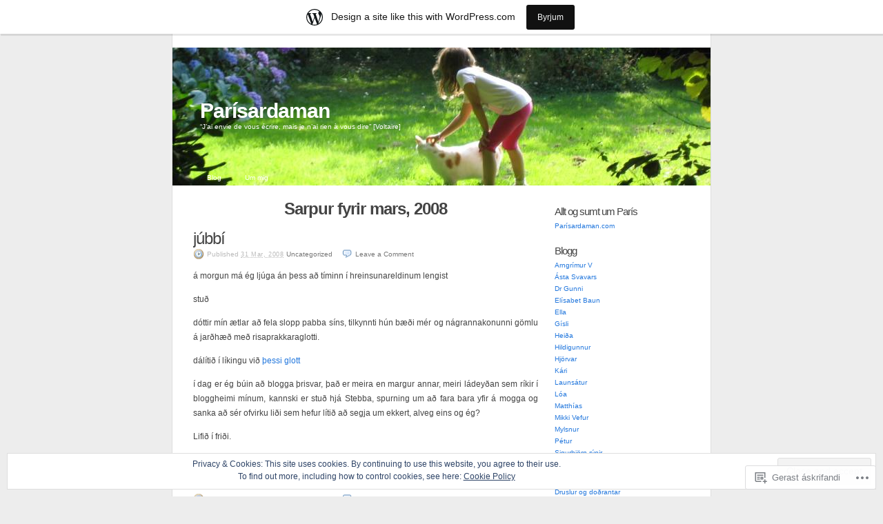

--- FILE ---
content_type: text/html; charset=UTF-8
request_url: https://parisardaman.wordpress.com/2008/03/
body_size: 26099
content:
<!DOCTYPE html PUBLIC "-//W3C//DTD XHTML 1.0 Transitional//EN" "http://www.w3.org/TR/xhtml1/DTD/xhtml1-transitional.dtd">
<html xmlns="http://www.w3.org/1999/xhtml" lang="is-IS">
<head profile="http://gmpg.org/xfn/11">
	<meta http-equiv="Content-Type" content="text/html; charset=UTF-8" />
	<title>mars | 2008 | Parísardaman</title>
	<link rel="pingback" href="https://parisardaman.wordpress.com/xmlrpc.php" />
	<meta name='robots' content='max-image-preview:large' />
<link rel='dns-prefetch' href='//s0.wp.com' />
<link rel='dns-prefetch' href='//af.pubmine.com' />
<link rel="alternate" type="application/rss+xml" title="Parísardaman &raquo; Straumur" href="https://parisardaman.wordpress.com/feed/" />
<link rel="alternate" type="application/rss+xml" title="Parísardaman &raquo; Straumur athugasemda" href="https://parisardaman.wordpress.com/comments/feed/" />
	<script type="text/javascript">
		/* <![CDATA[ */
		function addLoadEvent(func) {
			var oldonload = window.onload;
			if (typeof window.onload != 'function') {
				window.onload = func;
			} else {
				window.onload = function () {
					oldonload();
					func();
				}
			}
		}
		/* ]]> */
	</script>
	<link crossorigin='anonymous' rel='stylesheet' id='all-css-0-1' href='/_static/??-eJx9jV0KwjAQhC9kXKtS8UE8S5qucZvND82G0tubgpWK4MvC7Mx8A1NSJgbBIOCLSlwshQwT9RYlA5bqRkeoWE8g6BNrwQxZZsa9yXkHG0DH0X4QXo8OhYJVnR6hRr8/P+XN+oCStHFvDT7G5fSF6zKFBwUSVNmMkXnV8z/emgF5oq+MVDpwx6Vx97fm0jbt+XBtT8ML/j1kgw==&cssminify=yes' type='text/css' media='all' />
<style id='wp-emoji-styles-inline-css'>

	img.wp-smiley, img.emoji {
		display: inline !important;
		border: none !important;
		box-shadow: none !important;
		height: 1em !important;
		width: 1em !important;
		margin: 0 0.07em !important;
		vertical-align: -0.1em !important;
		background: none !important;
		padding: 0 !important;
	}
/*# sourceURL=wp-emoji-styles-inline-css */
</style>
<link crossorigin='anonymous' rel='stylesheet' id='all-css-2-1' href='/wp-content/plugins/gutenberg-core/v22.4.0/build/styles/block-library/style.min.css?m=1768935615i&cssminify=yes' type='text/css' media='all' />
<style id='wp-block-library-inline-css'>
.has-text-align-justify {
	text-align:justify;
}
.has-text-align-justify{text-align:justify;}

/*# sourceURL=wp-block-library-inline-css */
</style><style id='global-styles-inline-css'>
:root{--wp--preset--aspect-ratio--square: 1;--wp--preset--aspect-ratio--4-3: 4/3;--wp--preset--aspect-ratio--3-4: 3/4;--wp--preset--aspect-ratio--3-2: 3/2;--wp--preset--aspect-ratio--2-3: 2/3;--wp--preset--aspect-ratio--16-9: 16/9;--wp--preset--aspect-ratio--9-16: 9/16;--wp--preset--color--black: #000000;--wp--preset--color--cyan-bluish-gray: #abb8c3;--wp--preset--color--white: #ffffff;--wp--preset--color--pale-pink: #f78da7;--wp--preset--color--vivid-red: #cf2e2e;--wp--preset--color--luminous-vivid-orange: #ff6900;--wp--preset--color--luminous-vivid-amber: #fcb900;--wp--preset--color--light-green-cyan: #7bdcb5;--wp--preset--color--vivid-green-cyan: #00d084;--wp--preset--color--pale-cyan-blue: #8ed1fc;--wp--preset--color--vivid-cyan-blue: #0693e3;--wp--preset--color--vivid-purple: #9b51e0;--wp--preset--gradient--vivid-cyan-blue-to-vivid-purple: linear-gradient(135deg,rgb(6,147,227) 0%,rgb(155,81,224) 100%);--wp--preset--gradient--light-green-cyan-to-vivid-green-cyan: linear-gradient(135deg,rgb(122,220,180) 0%,rgb(0,208,130) 100%);--wp--preset--gradient--luminous-vivid-amber-to-luminous-vivid-orange: linear-gradient(135deg,rgb(252,185,0) 0%,rgb(255,105,0) 100%);--wp--preset--gradient--luminous-vivid-orange-to-vivid-red: linear-gradient(135deg,rgb(255,105,0) 0%,rgb(207,46,46) 100%);--wp--preset--gradient--very-light-gray-to-cyan-bluish-gray: linear-gradient(135deg,rgb(238,238,238) 0%,rgb(169,184,195) 100%);--wp--preset--gradient--cool-to-warm-spectrum: linear-gradient(135deg,rgb(74,234,220) 0%,rgb(151,120,209) 20%,rgb(207,42,186) 40%,rgb(238,44,130) 60%,rgb(251,105,98) 80%,rgb(254,248,76) 100%);--wp--preset--gradient--blush-light-purple: linear-gradient(135deg,rgb(255,206,236) 0%,rgb(152,150,240) 100%);--wp--preset--gradient--blush-bordeaux: linear-gradient(135deg,rgb(254,205,165) 0%,rgb(254,45,45) 50%,rgb(107,0,62) 100%);--wp--preset--gradient--luminous-dusk: linear-gradient(135deg,rgb(255,203,112) 0%,rgb(199,81,192) 50%,rgb(65,88,208) 100%);--wp--preset--gradient--pale-ocean: linear-gradient(135deg,rgb(255,245,203) 0%,rgb(182,227,212) 50%,rgb(51,167,181) 100%);--wp--preset--gradient--electric-grass: linear-gradient(135deg,rgb(202,248,128) 0%,rgb(113,206,126) 100%);--wp--preset--gradient--midnight: linear-gradient(135deg,rgb(2,3,129) 0%,rgb(40,116,252) 100%);--wp--preset--font-size--small: 13px;--wp--preset--font-size--medium: 20px;--wp--preset--font-size--large: 36px;--wp--preset--font-size--x-large: 42px;--wp--preset--font-family--albert-sans: 'Albert Sans', sans-serif;--wp--preset--font-family--alegreya: Alegreya, serif;--wp--preset--font-family--arvo: Arvo, serif;--wp--preset--font-family--bodoni-moda: 'Bodoni Moda', serif;--wp--preset--font-family--bricolage-grotesque: 'Bricolage Grotesque', sans-serif;--wp--preset--font-family--cabin: Cabin, sans-serif;--wp--preset--font-family--chivo: Chivo, sans-serif;--wp--preset--font-family--commissioner: Commissioner, sans-serif;--wp--preset--font-family--cormorant: Cormorant, serif;--wp--preset--font-family--courier-prime: 'Courier Prime', monospace;--wp--preset--font-family--crimson-pro: 'Crimson Pro', serif;--wp--preset--font-family--dm-mono: 'DM Mono', monospace;--wp--preset--font-family--dm-sans: 'DM Sans', sans-serif;--wp--preset--font-family--dm-serif-display: 'DM Serif Display', serif;--wp--preset--font-family--domine: Domine, serif;--wp--preset--font-family--eb-garamond: 'EB Garamond', serif;--wp--preset--font-family--epilogue: Epilogue, sans-serif;--wp--preset--font-family--fahkwang: Fahkwang, sans-serif;--wp--preset--font-family--figtree: Figtree, sans-serif;--wp--preset--font-family--fira-sans: 'Fira Sans', sans-serif;--wp--preset--font-family--fjalla-one: 'Fjalla One', sans-serif;--wp--preset--font-family--fraunces: Fraunces, serif;--wp--preset--font-family--gabarito: Gabarito, system-ui;--wp--preset--font-family--ibm-plex-mono: 'IBM Plex Mono', monospace;--wp--preset--font-family--ibm-plex-sans: 'IBM Plex Sans', sans-serif;--wp--preset--font-family--ibarra-real-nova: 'Ibarra Real Nova', serif;--wp--preset--font-family--instrument-serif: 'Instrument Serif', serif;--wp--preset--font-family--inter: Inter, sans-serif;--wp--preset--font-family--josefin-sans: 'Josefin Sans', sans-serif;--wp--preset--font-family--jost: Jost, sans-serif;--wp--preset--font-family--libre-baskerville: 'Libre Baskerville', serif;--wp--preset--font-family--libre-franklin: 'Libre Franklin', sans-serif;--wp--preset--font-family--literata: Literata, serif;--wp--preset--font-family--lora: Lora, serif;--wp--preset--font-family--merriweather: Merriweather, serif;--wp--preset--font-family--montserrat: Montserrat, sans-serif;--wp--preset--font-family--newsreader: Newsreader, serif;--wp--preset--font-family--noto-sans-mono: 'Noto Sans Mono', sans-serif;--wp--preset--font-family--nunito: Nunito, sans-serif;--wp--preset--font-family--open-sans: 'Open Sans', sans-serif;--wp--preset--font-family--overpass: Overpass, sans-serif;--wp--preset--font-family--pt-serif: 'PT Serif', serif;--wp--preset--font-family--petrona: Petrona, serif;--wp--preset--font-family--piazzolla: Piazzolla, serif;--wp--preset--font-family--playfair-display: 'Playfair Display', serif;--wp--preset--font-family--plus-jakarta-sans: 'Plus Jakarta Sans', sans-serif;--wp--preset--font-family--poppins: Poppins, sans-serif;--wp--preset--font-family--raleway: Raleway, sans-serif;--wp--preset--font-family--roboto: Roboto, sans-serif;--wp--preset--font-family--roboto-slab: 'Roboto Slab', serif;--wp--preset--font-family--rubik: Rubik, sans-serif;--wp--preset--font-family--rufina: Rufina, serif;--wp--preset--font-family--sora: Sora, sans-serif;--wp--preset--font-family--source-sans-3: 'Source Sans 3', sans-serif;--wp--preset--font-family--source-serif-4: 'Source Serif 4', serif;--wp--preset--font-family--space-mono: 'Space Mono', monospace;--wp--preset--font-family--syne: Syne, sans-serif;--wp--preset--font-family--texturina: Texturina, serif;--wp--preset--font-family--urbanist: Urbanist, sans-serif;--wp--preset--font-family--work-sans: 'Work Sans', sans-serif;--wp--preset--spacing--20: 0.44rem;--wp--preset--spacing--30: 0.67rem;--wp--preset--spacing--40: 1rem;--wp--preset--spacing--50: 1.5rem;--wp--preset--spacing--60: 2.25rem;--wp--preset--spacing--70: 3.38rem;--wp--preset--spacing--80: 5.06rem;--wp--preset--shadow--natural: 6px 6px 9px rgba(0, 0, 0, 0.2);--wp--preset--shadow--deep: 12px 12px 50px rgba(0, 0, 0, 0.4);--wp--preset--shadow--sharp: 6px 6px 0px rgba(0, 0, 0, 0.2);--wp--preset--shadow--outlined: 6px 6px 0px -3px rgb(255, 255, 255), 6px 6px rgb(0, 0, 0);--wp--preset--shadow--crisp: 6px 6px 0px rgb(0, 0, 0);}:where(body) { margin: 0; }:where(.is-layout-flex){gap: 0.5em;}:where(.is-layout-grid){gap: 0.5em;}body .is-layout-flex{display: flex;}.is-layout-flex{flex-wrap: wrap;align-items: center;}.is-layout-flex > :is(*, div){margin: 0;}body .is-layout-grid{display: grid;}.is-layout-grid > :is(*, div){margin: 0;}body{padding-top: 0px;padding-right: 0px;padding-bottom: 0px;padding-left: 0px;}:root :where(.wp-element-button, .wp-block-button__link){background-color: #32373c;border-width: 0;color: #fff;font-family: inherit;font-size: inherit;font-style: inherit;font-weight: inherit;letter-spacing: inherit;line-height: inherit;padding-top: calc(0.667em + 2px);padding-right: calc(1.333em + 2px);padding-bottom: calc(0.667em + 2px);padding-left: calc(1.333em + 2px);text-decoration: none;text-transform: inherit;}.has-black-color{color: var(--wp--preset--color--black) !important;}.has-cyan-bluish-gray-color{color: var(--wp--preset--color--cyan-bluish-gray) !important;}.has-white-color{color: var(--wp--preset--color--white) !important;}.has-pale-pink-color{color: var(--wp--preset--color--pale-pink) !important;}.has-vivid-red-color{color: var(--wp--preset--color--vivid-red) !important;}.has-luminous-vivid-orange-color{color: var(--wp--preset--color--luminous-vivid-orange) !important;}.has-luminous-vivid-amber-color{color: var(--wp--preset--color--luminous-vivid-amber) !important;}.has-light-green-cyan-color{color: var(--wp--preset--color--light-green-cyan) !important;}.has-vivid-green-cyan-color{color: var(--wp--preset--color--vivid-green-cyan) !important;}.has-pale-cyan-blue-color{color: var(--wp--preset--color--pale-cyan-blue) !important;}.has-vivid-cyan-blue-color{color: var(--wp--preset--color--vivid-cyan-blue) !important;}.has-vivid-purple-color{color: var(--wp--preset--color--vivid-purple) !important;}.has-black-background-color{background-color: var(--wp--preset--color--black) !important;}.has-cyan-bluish-gray-background-color{background-color: var(--wp--preset--color--cyan-bluish-gray) !important;}.has-white-background-color{background-color: var(--wp--preset--color--white) !important;}.has-pale-pink-background-color{background-color: var(--wp--preset--color--pale-pink) !important;}.has-vivid-red-background-color{background-color: var(--wp--preset--color--vivid-red) !important;}.has-luminous-vivid-orange-background-color{background-color: var(--wp--preset--color--luminous-vivid-orange) !important;}.has-luminous-vivid-amber-background-color{background-color: var(--wp--preset--color--luminous-vivid-amber) !important;}.has-light-green-cyan-background-color{background-color: var(--wp--preset--color--light-green-cyan) !important;}.has-vivid-green-cyan-background-color{background-color: var(--wp--preset--color--vivid-green-cyan) !important;}.has-pale-cyan-blue-background-color{background-color: var(--wp--preset--color--pale-cyan-blue) !important;}.has-vivid-cyan-blue-background-color{background-color: var(--wp--preset--color--vivid-cyan-blue) !important;}.has-vivid-purple-background-color{background-color: var(--wp--preset--color--vivid-purple) !important;}.has-black-border-color{border-color: var(--wp--preset--color--black) !important;}.has-cyan-bluish-gray-border-color{border-color: var(--wp--preset--color--cyan-bluish-gray) !important;}.has-white-border-color{border-color: var(--wp--preset--color--white) !important;}.has-pale-pink-border-color{border-color: var(--wp--preset--color--pale-pink) !important;}.has-vivid-red-border-color{border-color: var(--wp--preset--color--vivid-red) !important;}.has-luminous-vivid-orange-border-color{border-color: var(--wp--preset--color--luminous-vivid-orange) !important;}.has-luminous-vivid-amber-border-color{border-color: var(--wp--preset--color--luminous-vivid-amber) !important;}.has-light-green-cyan-border-color{border-color: var(--wp--preset--color--light-green-cyan) !important;}.has-vivid-green-cyan-border-color{border-color: var(--wp--preset--color--vivid-green-cyan) !important;}.has-pale-cyan-blue-border-color{border-color: var(--wp--preset--color--pale-cyan-blue) !important;}.has-vivid-cyan-blue-border-color{border-color: var(--wp--preset--color--vivid-cyan-blue) !important;}.has-vivid-purple-border-color{border-color: var(--wp--preset--color--vivid-purple) !important;}.has-vivid-cyan-blue-to-vivid-purple-gradient-background{background: var(--wp--preset--gradient--vivid-cyan-blue-to-vivid-purple) !important;}.has-light-green-cyan-to-vivid-green-cyan-gradient-background{background: var(--wp--preset--gradient--light-green-cyan-to-vivid-green-cyan) !important;}.has-luminous-vivid-amber-to-luminous-vivid-orange-gradient-background{background: var(--wp--preset--gradient--luminous-vivid-amber-to-luminous-vivid-orange) !important;}.has-luminous-vivid-orange-to-vivid-red-gradient-background{background: var(--wp--preset--gradient--luminous-vivid-orange-to-vivid-red) !important;}.has-very-light-gray-to-cyan-bluish-gray-gradient-background{background: var(--wp--preset--gradient--very-light-gray-to-cyan-bluish-gray) !important;}.has-cool-to-warm-spectrum-gradient-background{background: var(--wp--preset--gradient--cool-to-warm-spectrum) !important;}.has-blush-light-purple-gradient-background{background: var(--wp--preset--gradient--blush-light-purple) !important;}.has-blush-bordeaux-gradient-background{background: var(--wp--preset--gradient--blush-bordeaux) !important;}.has-luminous-dusk-gradient-background{background: var(--wp--preset--gradient--luminous-dusk) !important;}.has-pale-ocean-gradient-background{background: var(--wp--preset--gradient--pale-ocean) !important;}.has-electric-grass-gradient-background{background: var(--wp--preset--gradient--electric-grass) !important;}.has-midnight-gradient-background{background: var(--wp--preset--gradient--midnight) !important;}.has-small-font-size{font-size: var(--wp--preset--font-size--small) !important;}.has-medium-font-size{font-size: var(--wp--preset--font-size--medium) !important;}.has-large-font-size{font-size: var(--wp--preset--font-size--large) !important;}.has-x-large-font-size{font-size: var(--wp--preset--font-size--x-large) !important;}.has-albert-sans-font-family{font-family: var(--wp--preset--font-family--albert-sans) !important;}.has-alegreya-font-family{font-family: var(--wp--preset--font-family--alegreya) !important;}.has-arvo-font-family{font-family: var(--wp--preset--font-family--arvo) !important;}.has-bodoni-moda-font-family{font-family: var(--wp--preset--font-family--bodoni-moda) !important;}.has-bricolage-grotesque-font-family{font-family: var(--wp--preset--font-family--bricolage-grotesque) !important;}.has-cabin-font-family{font-family: var(--wp--preset--font-family--cabin) !important;}.has-chivo-font-family{font-family: var(--wp--preset--font-family--chivo) !important;}.has-commissioner-font-family{font-family: var(--wp--preset--font-family--commissioner) !important;}.has-cormorant-font-family{font-family: var(--wp--preset--font-family--cormorant) !important;}.has-courier-prime-font-family{font-family: var(--wp--preset--font-family--courier-prime) !important;}.has-crimson-pro-font-family{font-family: var(--wp--preset--font-family--crimson-pro) !important;}.has-dm-mono-font-family{font-family: var(--wp--preset--font-family--dm-mono) !important;}.has-dm-sans-font-family{font-family: var(--wp--preset--font-family--dm-sans) !important;}.has-dm-serif-display-font-family{font-family: var(--wp--preset--font-family--dm-serif-display) !important;}.has-domine-font-family{font-family: var(--wp--preset--font-family--domine) !important;}.has-eb-garamond-font-family{font-family: var(--wp--preset--font-family--eb-garamond) !important;}.has-epilogue-font-family{font-family: var(--wp--preset--font-family--epilogue) !important;}.has-fahkwang-font-family{font-family: var(--wp--preset--font-family--fahkwang) !important;}.has-figtree-font-family{font-family: var(--wp--preset--font-family--figtree) !important;}.has-fira-sans-font-family{font-family: var(--wp--preset--font-family--fira-sans) !important;}.has-fjalla-one-font-family{font-family: var(--wp--preset--font-family--fjalla-one) !important;}.has-fraunces-font-family{font-family: var(--wp--preset--font-family--fraunces) !important;}.has-gabarito-font-family{font-family: var(--wp--preset--font-family--gabarito) !important;}.has-ibm-plex-mono-font-family{font-family: var(--wp--preset--font-family--ibm-plex-mono) !important;}.has-ibm-plex-sans-font-family{font-family: var(--wp--preset--font-family--ibm-plex-sans) !important;}.has-ibarra-real-nova-font-family{font-family: var(--wp--preset--font-family--ibarra-real-nova) !important;}.has-instrument-serif-font-family{font-family: var(--wp--preset--font-family--instrument-serif) !important;}.has-inter-font-family{font-family: var(--wp--preset--font-family--inter) !important;}.has-josefin-sans-font-family{font-family: var(--wp--preset--font-family--josefin-sans) !important;}.has-jost-font-family{font-family: var(--wp--preset--font-family--jost) !important;}.has-libre-baskerville-font-family{font-family: var(--wp--preset--font-family--libre-baskerville) !important;}.has-libre-franklin-font-family{font-family: var(--wp--preset--font-family--libre-franklin) !important;}.has-literata-font-family{font-family: var(--wp--preset--font-family--literata) !important;}.has-lora-font-family{font-family: var(--wp--preset--font-family--lora) !important;}.has-merriweather-font-family{font-family: var(--wp--preset--font-family--merriweather) !important;}.has-montserrat-font-family{font-family: var(--wp--preset--font-family--montserrat) !important;}.has-newsreader-font-family{font-family: var(--wp--preset--font-family--newsreader) !important;}.has-noto-sans-mono-font-family{font-family: var(--wp--preset--font-family--noto-sans-mono) !important;}.has-nunito-font-family{font-family: var(--wp--preset--font-family--nunito) !important;}.has-open-sans-font-family{font-family: var(--wp--preset--font-family--open-sans) !important;}.has-overpass-font-family{font-family: var(--wp--preset--font-family--overpass) !important;}.has-pt-serif-font-family{font-family: var(--wp--preset--font-family--pt-serif) !important;}.has-petrona-font-family{font-family: var(--wp--preset--font-family--petrona) !important;}.has-piazzolla-font-family{font-family: var(--wp--preset--font-family--piazzolla) !important;}.has-playfair-display-font-family{font-family: var(--wp--preset--font-family--playfair-display) !important;}.has-plus-jakarta-sans-font-family{font-family: var(--wp--preset--font-family--plus-jakarta-sans) !important;}.has-poppins-font-family{font-family: var(--wp--preset--font-family--poppins) !important;}.has-raleway-font-family{font-family: var(--wp--preset--font-family--raleway) !important;}.has-roboto-font-family{font-family: var(--wp--preset--font-family--roboto) !important;}.has-roboto-slab-font-family{font-family: var(--wp--preset--font-family--roboto-slab) !important;}.has-rubik-font-family{font-family: var(--wp--preset--font-family--rubik) !important;}.has-rufina-font-family{font-family: var(--wp--preset--font-family--rufina) !important;}.has-sora-font-family{font-family: var(--wp--preset--font-family--sora) !important;}.has-source-sans-3-font-family{font-family: var(--wp--preset--font-family--source-sans-3) !important;}.has-source-serif-4-font-family{font-family: var(--wp--preset--font-family--source-serif-4) !important;}.has-space-mono-font-family{font-family: var(--wp--preset--font-family--space-mono) !important;}.has-syne-font-family{font-family: var(--wp--preset--font-family--syne) !important;}.has-texturina-font-family{font-family: var(--wp--preset--font-family--texturina) !important;}.has-urbanist-font-family{font-family: var(--wp--preset--font-family--urbanist) !important;}.has-work-sans-font-family{font-family: var(--wp--preset--font-family--work-sans) !important;}
/*# sourceURL=global-styles-inline-css */
</style>

<style id='classic-theme-styles-inline-css'>
.wp-block-button__link{background-color:#32373c;border-radius:9999px;box-shadow:none;color:#fff;font-size:1.125em;padding:calc(.667em + 2px) calc(1.333em + 2px);text-decoration:none}.wp-block-file__button{background:#32373c;color:#fff}.wp-block-accordion-heading{margin:0}.wp-block-accordion-heading__toggle{background-color:inherit!important;color:inherit!important}.wp-block-accordion-heading__toggle:not(:focus-visible){outline:none}.wp-block-accordion-heading__toggle:focus,.wp-block-accordion-heading__toggle:hover{background-color:inherit!important;border:none;box-shadow:none;color:inherit;padding:var(--wp--preset--spacing--20,1em) 0;text-decoration:none}.wp-block-accordion-heading__toggle:focus-visible{outline:auto;outline-offset:0}
/*# sourceURL=/wp-content/plugins/gutenberg-core/v22.4.0/build/styles/block-library/classic.min.css */
</style>
<link crossorigin='anonymous' rel='stylesheet' id='all-css-4-1' href='/_static/??-eJx9jtsKwjAQRH/IzZK2eHkQv6VJF43Npks3afHvjQhVEHyZh+GcYXAV8FPKlDJKLNeQFP3k4uRHxcbYo7GggSUSzLSYDoegeSNA8yOS8ao7/BriAp+tmWrP0ucXwTSEniJxxf5pq1QHnJOZVKEmh8KQb1XUH+9doxSHY4PbpQuf7aGz+1Pbts39CUArVOw=&cssminify=yes' type='text/css' media='all' />
<link crossorigin='anonymous' rel='stylesheet' id='print-css-5-1' href='/wp-content/themes/pub/k2/css/print.css?m=1160419208i&cssminify=yes' type='text/css' media='print' />
<link crossorigin='anonymous' rel='stylesheet' id='all-css-6-1' href='/_static/??-eJzTLy/QTc7PK0nNK9HPLdUtyClNz8wr1i9KTcrJTwcy0/WTi5G5ekCujj52Temp+bo5+cmJJZn5eSgc3bScxMwikFb7XFtDE1NLExMLc0OTLACohS2q&cssminify=yes' type='text/css' media='all' />
<style id='jetpack-global-styles-frontend-style-inline-css'>
:root { --font-headings: unset; --font-base: unset; --font-headings-default: -apple-system,BlinkMacSystemFont,"Segoe UI",Roboto,Oxygen-Sans,Ubuntu,Cantarell,"Helvetica Neue",sans-serif; --font-base-default: -apple-system,BlinkMacSystemFont,"Segoe UI",Roboto,Oxygen-Sans,Ubuntu,Cantarell,"Helvetica Neue",sans-serif;}
/*# sourceURL=jetpack-global-styles-frontend-style-inline-css */
</style>
<link crossorigin='anonymous' rel='stylesheet' id='all-css-8-1' href='/wp-content/themes/h4/global.css?m=1420737423i&cssminify=yes' type='text/css' media='all' />
<script type="text/javascript" id="wpcom-actionbar-placeholder-js-extra">
/* <![CDATA[ */
var actionbardata = {"siteID":"915492","postID":"0","siteURL":"https://parisardaman.wordpress.com","xhrURL":"https://parisardaman.wordpress.com/wp-admin/admin-ajax.php","nonce":"683dbee943","isLoggedIn":"","statusMessage":"","subsEmailDefault":"instantly","proxyScriptUrl":"https://s0.wp.com/wp-content/js/wpcom-proxy-request.js?m=1513050504i&amp;ver=20211021","i18n":{"followedText":"New posts from this site will now appear in your \u003Ca href=\"https://wordpress.com/reader\"\u003EReader\u003C/a\u003E","foldBar":"Collapse this bar","unfoldBar":"Expand this bar","shortLinkCopied":"Shortlink copied to clipboard."}};
//# sourceURL=wpcom-actionbar-placeholder-js-extra
/* ]]> */
</script>
<script type="text/javascript" id="jetpack-mu-wpcom-settings-js-before">
/* <![CDATA[ */
var JETPACK_MU_WPCOM_SETTINGS = {"assetsUrl":"https://s0.wp.com/wp-content/mu-plugins/jetpack-mu-wpcom-plugin/moon/jetpack_vendor/automattic/jetpack-mu-wpcom/src/build/"};
//# sourceURL=jetpack-mu-wpcom-settings-js-before
/* ]]> */
</script>
<script crossorigin='anonymous' type='text/javascript'  src='/_static/??/wp-content/js/rlt-proxy.js,/wp-content/blog-plugins/wordads-classes/js/cmp/v2/cmp-non-gdpr.js?m=1720530689j'></script>
<script type="text/javascript" id="rlt-proxy-js-after">
/* <![CDATA[ */
	rltInitialize( {"token":null,"iframeOrigins":["https:\/\/widgets.wp.com"]} );
//# sourceURL=rlt-proxy-js-after
/* ]]> */
</script>
<link rel="EditURI" type="application/rsd+xml" title="RSD" href="https://parisardaman.wordpress.com/xmlrpc.php?rsd" />
<meta name="generator" content="WordPress.com" />

<!-- Jetpack Open Graph Tags -->
<meta property="og:type" content="website" />
<meta property="og:title" content="mars 2008 &#8211; Parísardaman" />
<meta property="og:site_name" content="Parísardaman" />
<meta property="og:image" content="https://s0.wp.com/i/blank.jpg?m=1383295312i" />
<meta property="og:image:width" content="200" />
<meta property="og:image:height" content="200" />
<meta property="og:image:alt" content="" />
<meta property="og:locale" content="is_IS" />
<meta property="fb:app_id" content="249643311490" />

<!-- End Jetpack Open Graph Tags -->
<link rel="shortcut icon" type="image/x-icon" href="https://s0.wp.com/i/favicon.ico?m=1713425267i" sizes="16x16 24x24 32x32 48x48" />
<link rel="icon" type="image/x-icon" href="https://s0.wp.com/i/favicon.ico?m=1713425267i" sizes="16x16 24x24 32x32 48x48" />
<link rel="apple-touch-icon" href="https://s0.wp.com/i/webclip.png?m=1713868326i" />
<link rel='openid.server' href='https://parisardaman.wordpress.com/?openidserver=1' />
<link rel='openid.delegate' href='https://parisardaman.wordpress.com/' />
<link rel="search" type="application/opensearchdescription+xml" href="https://parisardaman.wordpress.com/osd.xml" title="Parísardaman" />
<link rel="search" type="application/opensearchdescription+xml" href="https://s1.wp.com/opensearch.xml" title="WordPress.com" />
		<style id="wpcom-hotfix-masterbar-style">
			@media screen and (min-width: 783px) {
				#wpadminbar .quicklinks li#wp-admin-bar-my-account.with-avatar > a img {
					margin-top: 5px;
				}
			}
		</style>
		<style type="text/css">.recentcomments a{display:inline !important;padding:0 !important;margin:0 !important;}</style>		<style type="text/css">
			.recentcomments a {
				display: inline !important;
				padding: 0 !important;
				margin: 0 !important;
			}

			table.recentcommentsavatartop img.avatar, table.recentcommentsavatarend img.avatar {
				border: 0px;
				margin: 0;
			}

			table.recentcommentsavatartop a, table.recentcommentsavatarend a {
				border: 0px !important;
				background-color: transparent !important;
			}

			td.recentcommentsavatarend, td.recentcommentsavatartop {
				padding: 0px 0px 1px 0px;
				margin: 0px;
			}

			td.recentcommentstextend {
				border: none !important;
				padding: 0px 0px 2px 10px;
			}

			.rtl td.recentcommentstextend {
				padding: 0px 10px 2px 0px;
			}

			td.recentcommentstexttop {
				border: none;
				padding: 0px 0px 0px 10px;
			}

			.rtl td.recentcommentstexttop {
				padding: 0px 10px 0px 0px;
			}
		</style>
		<meta name="description" content="10 posts published by parisardaman during March 2008" />
<style type="text/css">
#header {
	background:#3371a3 url(https://parisardaman.wordpress.com/wp-content/uploads/2009/03/cropped-img_61381.jpg) center repeat-y;
}
#header h1 a, #header h1 a:hover, #header .description {
	color: #ffffff;
}
</style>
<script type="text/javascript">
/* <![CDATA[ */
var wa_client = {}; wa_client.cmd = []; wa_client.config = { 'blog_id': 915492, 'blog_language': 'is', 'is_wordads': false, 'hosting_type': 0, 'afp_account_id': null, 'afp_host_id': 5038568878849053, 'theme': 'pub/k2', '_': { 'title': 'Advertisement', 'privacy_settings': 'Stillingar á friðhelgi' }, 'formats': [ 'belowpost', 'bottom_sticky', 'sidebar_sticky_right', 'sidebar', 'gutenberg_rectangle', 'gutenberg_leaderboard', 'gutenberg_mobile_leaderboard', 'gutenberg_skyscraper' ] };
/* ]]> */
</script>
		<script type="text/javascript">

			window.doNotSellCallback = function() {

				var linkElements = [
					'a[href="https://wordpress.com/?ref=footer_blog"]',
					'a[href="https://wordpress.com/?ref=footer_website"]',
					'a[href="https://wordpress.com/?ref=vertical_footer"]',
					'a[href^="https://wordpress.com/?ref=footer_segment_"]',
				].join(',');

				var dnsLink = document.createElement( 'a' );
				dnsLink.href = 'https://wordpress.com/advertising-program-optout/';
				dnsLink.classList.add( 'do-not-sell-link' );
				dnsLink.rel = 'nofollow';
				dnsLink.style.marginLeft = '0.5em';
				dnsLink.textContent = 'Do Not Sell or Share My Personal Information';

				var creditLinks = document.querySelectorAll( linkElements );

				if ( 0 === creditLinks.length ) {
					return false;
				}

				Array.prototype.forEach.call( creditLinks, function( el ) {
					el.insertAdjacentElement( 'afterend', dnsLink );
				});

				return true;
			};

		</script>
		<script type="text/javascript">
	window.google_analytics_uacct = "UA-52447-2";
</script>

<script type="text/javascript">
	var _gaq = _gaq || [];
	_gaq.push(['_setAccount', 'UA-52447-2']);
	_gaq.push(['_gat._anonymizeIp']);
	_gaq.push(['_setDomainName', 'wordpress.com']);
	_gaq.push(['_initData']);
	_gaq.push(['_trackPageview']);

	(function() {
		var ga = document.createElement('script'); ga.type = 'text/javascript'; ga.async = true;
		ga.src = ('https:' == document.location.protocol ? 'https://ssl' : 'http://www') + '.google-analytics.com/ga.js';
		(document.getElementsByTagName('head')[0] || document.getElementsByTagName('body')[0]).appendChild(ga);
	})();
</script>
<link crossorigin='anonymous' rel='stylesheet' id='all-css-0-3' href='/_static/??-eJydjdEKwjAMRX/IGqaT+SJ+inRZGN3SpDQtw78Xwe1Rxh7P4XIuLMmhSiEpEKtLXMcgBhOV5HH+MURVgVcQhJ4VZwNbQqJ8RrMT7C9EHSqTAfqs1Yi30SqOBktgGtzomSm//9H34BkfTXe7Xu5t17TTB3k+YIU=&cssminify=yes' type='text/css' media='all' />
</head>

<body class="archive date wp-theme-pubk2 customizer-styles-applied  jetpack-reblog-enabled has-marketing-bar has-marketing-bar-theme-k2-lite">
<div id="page">
	<div id="header">
		<h1><a href="https://parisardaman.wordpress.com/">Parísardaman</a></h1>
		<p class="description">“J’ai envie de vous écrire, mais je n’ai rien à vous dire” [Voltaire]</p>

		<ul id="nav" class="menu"><li ><a href="https://parisardaman.wordpress.com/">Blog</a></li><li class="page_item page-item-2825"><a href="https://parisardaman.wordpress.com/um/">Um mig</a></li>
</ul>

	</div>
		<hr />

<div class="content">

	<div id="primary">
		<div id="current-content">

<div id="primarycontent" class="hfeed">
        		<h2>
		Sarpur fyrir mars, 2008		</h2>
	
	
		
	
	
	
		<div id="post-1210" class="post-1210 post type-post status-publish format-standard hentry category-uncategorized">
			<div class="entry-head">
				<h3 class="entry-title">
									<a href="https://parisardaman.wordpress.com/2008/03/31/jubbi/" rel="bookmark">júbbí</a>
								</h3>

				<small class="entry-meta">
					<span class="chronodata">
						Published <abbr class="published" title="2008-03-31T22:48:00+0100">31 Mar, 2008</abbr>					</span>

					<span class="entry-category"> <a href="https://parisardaman.wordpress.com/category/uncategorized/" rel="category tag">Uncategorized</a></span>

					<a href="https://parisardaman.wordpress.com/2008/03/31/jubbi/#respond" class="commentslink" >Leave a&nbsp;<span>Comment</span></a>
					
					<br />
				</small> <!-- .entry-meta -->
			</div> <!-- .entry-head -->

			<div class="entry-content">
				<p>á morgun má ég ljúga án þess að tíminn í hreinsunareldinum lengist</p>
<p>stuð</p>
<p>dóttir mín ætlar að fela slopp pabba síns, tilkynnti hún bæði mér og nágrannakonunni gömlu á jarðhæð með risaprakkaraglotti.</p>
<p>dálítið í líkingu við <a href="http://stinningskaldi.blogspot.com/2008/03/kubbur-og-litlu-frndur-hans.html#links">þessi glott</a></p>
<p>í dag er ég búin að blogga þrisvar, það er meira en margur annar, meiri ládeyðan sem ríkir í bloggheimi mínum, kannski er stuð hjá Stebba, spurning um að fara bara yfir á mogga og sanka að sér ofvirku liði sem hefur lítið að segja um ekkert, alveg eins og ég?</p>
<p>Lifið í friði.</p>

							</div> <!-- .entry-content -->
			<div class="clear"></div>
		</div> <!-- #post-ID -->

	
	
	
	
		<div id="post-1209" class="post-1209 post type-post status-publish format-standard hentry category-uncategorized">
			<div class="entry-head">
				<h3 class="entry-title">
									<a href="https://parisardaman.wordpress.com/2008/03/31/redda%c3%b0/" rel="bookmark">reddað</a>
								</h3>

				<small class="entry-meta">
					<span class="chronodata">
						Published <abbr class="published" title="2008-03-31T19:10:00+0100">31 Mar, 2008</abbr>					</span>

					<span class="entry-category"> <a href="https://parisardaman.wordpress.com/category/uncategorized/" rel="category tag">Uncategorized</a></span>

					<a href="https://parisardaman.wordpress.com/2008/03/31/redda%c3%b0/#respond" class="commentslink" >Leave a&nbsp;<span>Comment</span></a>
					
					<br />
				</small> <!-- .entry-meta -->
			</div> <!-- .entry-head -->

			<div class="entry-content">
				<p>Ég fór í hlýjan nærbol og svo tvær léttar rauðbleikar peysur með v-hálsmáli, gallabuxur og appelsínugula sokka, opna skó (reyndar svartir en sokkarnir vógu upp á móti þeirri staðreynd.<br />Ég þurfti ekki í úlpu, hér er skyndilega brostið á með bongóblíðu, maður ætlaði varla að tíma að fara inn.</p>
<p>Þetta er allt að koma.</p>
<p>Vorið er að koma.</p>
<p>En það þýðir reyndar líka vorpróf.</p>
<p>Lífið er fallegt.</p>
<p>Lifið í friði.</p>
<div id="atatags-370373-6976b15990689">
		<script type="text/javascript">
			__ATA = window.__ATA || {};
			__ATA.cmd = window.__ATA.cmd || [];
			__ATA.cmd.push(function() {
				__ATA.initVideoSlot('atatags-370373-6976b15990689', {
					sectionId: '370373',
					format: 'inread'
				});
			});
		</script>
	</div>
							</div> <!-- .entry-content -->
			<div class="clear"></div>
		</div> <!-- #post-ID -->

	
	
	
	
		<div id="post-1208" class="post-1208 post type-post status-publish format-standard hentry category-uncategorized">
			<div class="entry-head">
				<h3 class="entry-title">
									<a href="https://parisardaman.wordpress.com/2008/03/31/bleikt/" rel="bookmark">bleikt</a>
								</h3>

				<small class="entry-meta">
					<span class="chronodata">
						Published <abbr class="published" title="2008-03-31T16:48:00+0100">31 Mar, 2008</abbr>					</span>

					<span class="entry-category"> <a href="https://parisardaman.wordpress.com/category/uncategorized/" rel="category tag">Uncategorized</a></span>

					<a href="https://parisardaman.wordpress.com/2008/03/31/bleikt/#respond" class="commentslink" >Leave a&nbsp;<span>Comment</span></a>
					
					<br />
				</small> <!-- .entry-meta -->
			</div> <!-- .entry-head -->

			<div class="entry-content">
				<p>Mér finnst eins og ég ætti að skarta bleiku þegar ég fer að ná í börnin á eftir. Það eru ekki raddir í höfði mínu sem segja mér það, heldur er þetta meira svona einhver tilfinning. Ég hef það sterklega á tilfinningunni að ég eigi að skella mér í snögga og lífvæna sturtu, láta rauðrunnate bruggast á meðan og klæða mig í sterka og glaðlega liti meðan það er drukkið áður en ég fer að sækja skarann. Ég get ekki útskýrt það, en mér finnst eins og það muni laga eitthvað.<br />Einu skærbleiku buxurnar mínar eru stuttar og úr hör. Það er enn dálítið kalt fyrir þær þó að sólin skíni reyndar af öllu sínu afli núna (stemmir, gerðist um leið og vélin fór í loftið með þá 20 Íslendinga sem ég lóðsaði um borg og sveitir um helgina í grenjandi rigningu og skítakulda).</p>
<p>Ég skil ekki bofs í verkefni miðvikudagsins. Alla vega ekki svona í fyrstu atrennu. Ég treysti því þó að ég muni átta mig betur á þessu í kvöld og á morgun en er það ekki tilætlunarsemi af kennara  krefjast þess að við getum hugsað sjálfstætt?</p>
<p>Næst á óskalista: skærbleik lopapeysa.</p>
<p>Lifið í friði.</p>

							</div> <!-- .entry-content -->
			<div class="clear"></div>
		</div> <!-- #post-ID -->

	
	
	
	
		<div id="post-1207" class="post-1207 post type-post status-publish format-standard hentry category-uncategorized">
			<div class="entry-head">
				<h3 class="entry-title">
									<a href="https://parisardaman.wordpress.com/2008/03/31/manudagshadegi/" rel="bookmark">mánudagshádegi</a>
								</h3>

				<small class="entry-meta">
					<span class="chronodata">
						Published <abbr class="published" title="2008-03-31T12:09:00+0100">31 Mar, 2008</abbr>					</span>

					<span class="entry-category"> <a href="https://parisardaman.wordpress.com/category/uncategorized/" rel="category tag">Uncategorized</a></span>

					<a href="https://parisardaman.wordpress.com/2008/03/31/manudagshadegi/#respond" class="commentslink" >Leave a&nbsp;<span>Comment</span></a>
					
					<br />
				</small> <!-- .entry-meta -->
			</div> <!-- .entry-head -->

			<div class="entry-content">
				<p>Það sækir að mér kvíði. Ég veit ekki hvað ég á að gera, hvað ég á að velja, hvernig ég á að fara að hverju. Svo er maður bara magnvana gagnvart erfiðleikum og þrautum fólksins í kringum sig. Og svo er ég sársvöng en langar ekki í neitt. Og svo er dimmt hérna inni af því það er dimmt úti. Og svo er ekki hægt að hlusta á skólaupptökur síðustu viku.<br />Spurning hvort ég fari og plaffi niður neysluhyggjurottur í næsta molli, eða hvort ég leggist undir teppi með kakó og þykka kennslubók og dotti yfir henni. Já, kannski viturlegra það síðarnefnda. Börnin þurfa jú á móður sinni að halda eitthvað áfram. Ekki langar mig að verða viðfangsefni í uppáhaldssjónvarpsþáttunum mínum um undarlega glæpi.</p>
<p>Lifið í friði.</p>

							</div> <!-- .entry-content -->
			<div class="clear"></div>
		</div> <!-- #post-ID -->

	
	
	
	
		<div id="post-1206" class="post-1206 post type-post status-publish format-standard hentry category-uncategorized">
			<div class="entry-head">
				<h3 class="entry-title">
									<a href="https://parisardaman.wordpress.com/2008/03/31/manudagsmorgunn/" rel="bookmark">mánudagsmorgunn</a>
								</h3>

				<small class="entry-meta">
					<span class="chronodata">
						Published <abbr class="published" title="2008-03-31T09:33:00+0100">31 Mar, 2008</abbr>					</span>

					<span class="entry-category"> <a href="https://parisardaman.wordpress.com/category/uncategorized/" rel="category tag">Uncategorized</a></span>

					<a href="https://parisardaman.wordpress.com/2008/03/31/manudagsmorgunn/#respond" class="commentslink" >Leave a&nbsp;<span>Comment</span></a>
					
					<br />
				</small> <!-- .entry-meta -->
			</div> <!-- .entry-head -->

			<div class="entry-content">
				<p>Á mánudagsmorgni, í tímabrengli, getur verið hressandi að takast á við það að koma trylltu annarra manna barni inn í bílinn, binda það niður með valdi og aka svo að skólanum biðjandi til guðs að það hengi sig ekki í bílbeltinu sem það er búið að flækja sig rækilega í.</p>
<p>Nú eða þá að það getur látið þér líða eins og dagurinn hljóti bara að vera búinn, alla vega sért þú það.</p>
<p>Lifið í friði.</p>

							</div> <!-- .entry-content -->
			<div class="clear"></div>
		</div> <!-- #post-ID -->

	
	
	
	
		<div id="post-1205" class="post-1205 post type-post status-publish format-standard hentry category-uncategorized">
			<div class="entry-head">
				<h3 class="entry-title">
									<a href="https://parisardaman.wordpress.com/2008/03/30/breyttir-timar/" rel="bookmark">breyttir tímar</a>
								</h3>

				<small class="entry-meta">
					<span class="chronodata">
						Published <abbr class="published" title="2008-03-30T07:16:00+0100">30 Mar, 2008</abbr>					</span>

					<span class="entry-category"> <a href="https://parisardaman.wordpress.com/category/uncategorized/" rel="category tag">Uncategorized</a></span>

					<a href="https://parisardaman.wordpress.com/2008/03/30/breyttir-timar/#respond" class="commentslink" >Leave a&nbsp;<span>Comment</span></a>
					
					<br />
				</small> <!-- .entry-meta -->
			</div> <!-- .entry-head -->

			<div class="entry-content">
				<p>Tímabreytingin. Alltaf jafn erfið.</p>
<p>Lifið í friði.</p>

							</div> <!-- .entry-content -->
			<div class="clear"></div>
		</div> <!-- #post-ID -->

	
	
	
	
		<div id="post-1204" class="post-1204 post type-post status-publish format-standard hentry category-uncategorized">
			<div class="entry-head">
				<h3 class="entry-title">
									<a href="https://parisardaman.wordpress.com/2008/03/29/kannski-virkar-%c3%beetta-betur/" rel="bookmark">kannski virkar þetta&nbsp;betur</a>
								</h3>

				<small class="entry-meta">
					<span class="chronodata">
						Published <abbr class="published" title="2008-03-29T00:07:00+0100">29 Mar, 2008</abbr>					</span>

					<span class="entry-category"> <a href="https://parisardaman.wordpress.com/category/uncategorized/" rel="category tag">Uncategorized</a></span>

					<a href="https://parisardaman.wordpress.com/2008/03/29/kannski-virkar-%c3%beetta-betur/#respond" class="commentslink" >Leave a&nbsp;<span>Comment</span></a>
					
					<br />
				</small> <!-- .entry-meta -->
			</div> <!-- .entry-head -->

			<div class="entry-content">
				<p>Ég bjóst við hörðum umræðum um Kína og hvað ég væri naíf og vitlaus en&#8230; ekkert gerðist. Sama ládeyðan hér og vanalega. Ég ætla að prófa aðra yfirlýsingu í von um hörð viðbrögð:</p>
<p>Ég sef í nærbuxum og náttfötum, sofna oft í sokkum en sparka þeim þó af mér áður en ég vakna.</p>
<p>Lifið í friði.</p>

							</div> <!-- .entry-content -->
			<div class="clear"></div>
		</div> <!-- #post-ID -->

	
	
	
	
		<div id="post-1203" class="post-1203 post type-post status-publish format-standard hentry category-uncategorized">
			<div class="entry-head">
				<h3 class="entry-title">
									<a href="https://parisardaman.wordpress.com/2008/03/28/peking/" rel="bookmark">Peking</a>
								</h3>

				<small class="entry-meta">
					<span class="chronodata">
						Published <abbr class="published" title="2008-03-28T10:52:00+0100">28 Mar, 2008</abbr>					</span>

					<span class="entry-category"> <a href="https://parisardaman.wordpress.com/category/uncategorized/" rel="category tag">Uncategorized</a></span>

					<a href="https://parisardaman.wordpress.com/2008/03/28/peking/#respond" class="commentslink" >Leave a&nbsp;<span>Comment</span></a>
					
					<br />
				</small> <!-- .entry-meta -->
			</div> <!-- .entry-head -->

			<div class="entry-content">
				<p>Ég er alfarið á móti þeirri hugmynd að sniðganga Ólympíuleikana í Peking. Það er að segja, að íþróttafólkið verði ekki sent. Mér er alveg sama hvað verður svo um áhorfendafjölda á staðnum, en að feitur og frekur lýðurinn sitji og ætlist til þess að blessað íþróttafólkið sjái um að veita kínverskum stjórnvöldum rassskell finnst mér firra.<br />Ég hef aldrei stundað íþróttir sjálf í öðrum tilgangi en að halda sjálfri mér við. Ég hef aldrei keppt í neinu nema jú, dansaði einhvern tímann við Kool and the Gang en það er sem betur fer grafið og gleymt, var hvorki fest á filmu né talað um það í fjölmiðlum. Ég hef hins vegar umgengist íþróttafólk töluvert og veit því margt um blóðið, svitann og tárin. Alla sjálfboðavinnuna og ástríðuna sem þarf til að reka fólk áfram. Allt hið óeigingjarna starf sem unnið er neðan frá.<br />Mér er slétt sama um kapítalíska rammann, ég bið forláts, en ég á mjög auðvelt með að rífa hann frá hinum eiginlega atburði, því þegar ákveðin íþróttamanneskja fær að vita að hún komist, því þegar hún fær að vita hvort hún fær styrk til að komast eða hvort hún og fjölskyldan þurfi bara að blæða úr eigin vasa (sem fólk gerir vitanlega) og þegar hún svo stendur á vellinum með keppendum hvaðanæva sem hafa mismikið þurft fyrir því að hafa að vera þarna. Þetta eru hinir eiginlegu Ólympíuleikar og reyndar á þetta við alla stóra íþróttaviðburði. Auglýsingaskrum, skrautsýningar og kampavín í einkastúkum kemur því ekkert við þó það hafi verið skapað í kringum þetta af einhverjum bissnissgaurum.</p>
<p>Ef ykkur langar að veita kínverskum stjórnvöldum rassskell getið þið ákveðið með sjálfum ykkur að kaupa aldrei neitt sem er framleitt í Kína. Ef ykkur langar að veita þeim gott og gegnt aðhald, getið þið t.d. mætt fyrir utan kínverska sendiráðið sem mun vera á Víðimelnum og mótmælt óréttlætinu.  Sístækkandi hópur fólks mætir þangað á hverjum laugardegi kl. 12. Það er flott. <a href="http://www.nornabudin.is/sapuopera/2008/03/kannski_2.html">Hér</a> er örlítil hugleiðing um hvað er flott við það.</p>
<p>Og húrra fyrir íþróttafólkinu okkar, þau eru frábær og eiga fyllilega skilið að fara á Ólympíuleikana, burtséð frá því hvar þeir eru haldnir.</p>

							</div> <!-- .entry-content -->
			<div class="clear"></div>
		</div> <!-- #post-ID -->

	
	
	
	
		<div id="post-1202" class="post-1202 post type-post status-publish format-standard hentry category-uncategorized">
			<div class="entry-head">
				<h3 class="entry-title">
									<a href="https://parisardaman.wordpress.com/2008/03/27/bornin/" rel="bookmark">börnin</a>
								</h3>

				<small class="entry-meta">
					<span class="chronodata">
						Published <abbr class="published" title="2008-03-27T20:04:00+0100">27 Mar, 2008</abbr>					</span>

					<span class="entry-category"> <a href="https://parisardaman.wordpress.com/category/uncategorized/" rel="category tag">Uncategorized</a></span>

					<a href="https://parisardaman.wordpress.com/2008/03/27/bornin/#respond" class="commentslink" >Leave a&nbsp;<span>Comment</span></a>
					
					<br />
				</small> <!-- .entry-meta -->
			</div> <!-- .entry-head -->

			<div class="entry-content">
				<p>Sólrún (6 síðan í febrúar) er að skrifa og Kári (4 síðan í nóvember) stafar fyrir hana. Hún teiknar alveg frábærar myndir, hermir eftir myndum úr bókum eða teiknar eftir hlutum og er alger listakona. Hins vegar hefur Kári ótrúlegan rithæfileika. Hún lætur okkur ennþá stafa allt ofan í sig en Kári tók sig til fyrir þó nokkrum mánuðum og skrifaði nöfn allrar fjölskyldunnar á blað án þess að nokkur aðstoðaði. Reyndar stóð Kritsín, en allt annað var rétt stafsett.<br />Börnin mín hafa sitt hvora snilligáfuna (foreldrar mega segja svona, hvernig á maður annars að þola það að þurfa að segja hengdu upp úlpuna þína, gakktu frá skónum þínum, farðu í skóna, ekki týna húfunni þinni, vertu róleg(ur), reyndu að borða yfir disknum þínum, vatnið á að vera ofan í baðinu, ekki naga fötin þín, puttana úr munninum, heilsaðu, kveddu, kysstu, sníttu þér, farðu á klósettið, ekki gleyma að sturta niður, þvoðirðu þér um hendurnar&#8230;trekk í trekk aftur og aftur alla daga allan ársins hring), verst að geta ekkert erft frá þeim, meðaljóninn sem ég er.</p>
<p>Lifið í friði.</p>

							</div> <!-- .entry-content -->
			<div class="clear"></div>
		</div> <!-- #post-ID -->

	
	
	
	
		<div id="post-1201" class="post-1201 post type-post status-publish format-standard hentry category-uncategorized">
			<div class="entry-head">
				<h3 class="entry-title">
									<a href="https://parisardaman.wordpress.com/2008/03/27/ve%c3%b0ri%c3%b0-landi%c3%b0-mi%c3%b0in-og-heilsan-%c3%bea%c3%b0-m%c3%a6tti-halda-a%c3%b0-eg-v%c3%a6ri-a-elliheimilinu/" rel="bookmark">veðrið, landið, miðin og heilsan &#8211; það mætti halda að ég væri á&nbsp;elliheimilinu</a>
								</h3>

				<small class="entry-meta">
					<span class="chronodata">
						Published <abbr class="published" title="2008-03-27T19:32:00+0100">27 Mar, 2008</abbr>					</span>

					<span class="entry-category"> <a href="https://parisardaman.wordpress.com/category/uncategorized/" rel="category tag">Uncategorized</a></span>

					<a href="https://parisardaman.wordpress.com/2008/03/27/ve%c3%b0ri%c3%b0-landi%c3%b0-mi%c3%b0in-og-heilsan-%c3%bea%c3%b0-m%c3%a6tti-halda-a%c3%b0-eg-v%c3%a6ri-a-elliheimilinu/#respond" class="commentslink" >Leave a&nbsp;<span>Comment</span></a>
					
					<br />
				</small> <!-- .entry-meta -->
			</div> <!-- .entry-head -->

			<div class="entry-content">
				<p>Veðrið hér er rysjótt og leiðinlegt, kalt og rignir oft þó sólin glenni sig inn á milli. Ég er farin að þrá sumar og sól af miklum alvöruþunga, ég er næstum viss um að þegar hann hlýnar, munu áhyggjur mínur hverfa. Ekki að þær séu dögg en þær hafa einhverja sameiginlega þætti með dögg, þær hverfa fyrir sólu.</p>
<p>Í dag, þegar ég var búin að vakna upp af doða í lestri um hljóðkerfisfræði við að allt í einu var farið að tala um ferðamálafræði sem reyndist svo þegar sellurnar vöknuðu og lásu rétt úr stafarununni vera ferils&#8230; jæja, ekki ferðamálafræði, fór ég í bað með bleikri froðu.<br />Ég á góðar vinkonur sem hafa þann ágæta sið að gefa mér gott í baðið í afmælisgjöf. Ég held ég geti sagt með sanni að slíkar vinkonur eru guðsgjöf.</p>
<p>Annars kom svo í ljós hjá lækninum að dóttir mín er með hálsríg eftir fallið um daginn. Ekki hafði móðurinni dottið sá möguleiki í hug en sífellt kvart um verki í eyrum og þar niður (eftir hálsinum sé ég nú, ég var alltaf að hugsa um holin, ekki vöðvana) rak hana með barnið til sérfróðrar manneskju. Svona er það nú stundum til einhvers að kíkja til læknis.</p>
<p>Lifið í friði.</p>

							</div> <!-- .entry-content -->
			<div class="clear"></div>
		</div> <!-- #post-ID -->

	
	
</div><!-- #primarycontent .hfeed -->
<p align="center" id="nav-below"><a href="https://parisardaman.wordpress.com/2008/03/page/2/" >Eftirfarandi síða &raquo;</a></p>
		</div> <!-- #current-content -->

		<div id="dynamic-content"></div>
	</div> <!-- #primary -->

	<hr />

<div class="secondary">

<div id="linkcat-9012806" class="widget widget_links"><h2 class="widgettitle">Allt og sumt um París</h2>

	<ul class='xoxo blogroll'>
<li><a href="http://www.parisardaman.com" title="vefurinn minn um París">Parísardaman.com</a></li>

	</ul>
</div>
<div id="linkcat-718" class="widget widget_links"><h2 class="widgettitle">Blogg</h2>

	<ul class='xoxo blogroll'>
<li><a href="http://kaninka.net/arngrimurv" title="íslenskur ljóðari">Arngrímur V</a></li>
<li><a href="http://astasvavars.blogspot.com" title="kennslukona í sveit">Ásta Svavars</a></li>
<li><a href="http://drgunni.wordpress.com" title="poppari og neytendagúrú">Dr Gunni</a></li>
<li><a href="http://betabaun.blogspot.com/" title="kannski græn en ekki af öfund">Elísabet Baun</a></li>
<li><a href="http://handverkur.blogspot.com" title="í sveitinni">Ella</a></li>
<li><a href="http://malbeinid.wordpress.com" title="skokkar og syndir en hugsar samt líka">Gísli</a></li>
<li><a href="http://skemmtilegt.blogspot.com" title="alger unun">Heiða</a></li>
<li><a href="http://hildigunnur.wordpress.com" title="tölvuóða tónskáldið">Hildigunnur</a></li>
<li><a href="http://truflun.net/hjorvar" title="pezus">Hjörvar</a></li>
<li><a href="http://www.kommunan.is/kari/" title="pælari og þýðandi">Kári</a></li>
<li><a href="http://vegidurlaunsatri.blogspot.com/" title="jafnrétti">Launsátur</a></li>
<li><a href="http://www.stinningskaldi.blogspot.com/" title="orðljóti bloggarinn">Lóa</a></li>
<li><a href="http://orvitinn.com" title="trúir því ekki">Matthías</a></li>
<li><a href="http://www.mikkivefur.is/rss/rss.asp?user=Parisardaman" title="listinn minn">Mikki Vefur</a></li>
<li><a href="http://mylsnur.wordpress.com/" title="femínismi">Mylsnur</a></li>
<li><a href="http://donpedro.medialux.com/" title="don pedro">Pétur</a></li>
<li><a href="http://gagnrynt.blogspot.com/" title="doktorinn sem þolir ekki platdrottningar">Sigurbjörn rýnir</a></li>

	</ul>
</div>
<div id="linkcat-15456131" class="widget widget_links"><h2 class="widgettitle">Húslesturinn</h2>

	<ul class='xoxo blogroll'>
<li><a href="http://bokvit.blogspot.com/" title="bókmenntapistlar">Druslur og doðrantar</a></li>

	</ul>
</div>
<div id="recent-comments-2" class="widget widget_recent_comments"><h2 class="widgettitle">Nýlegar athugasemdir</h2>
				<table class="recentcommentsavatar" cellspacing="0" cellpadding="0" border="0">
					<tr><td title="hildigunnur" class="recentcommentsavatartop" style="height:48px; width:48px;"><a href="http://hildigunnur.wordpress.com" rel="nofollow"></a></td><td class="recentcommentstexttop" style=""><a href="http://hildigunnur.wordpress.com" rel="nofollow">hildigunnur</a> um <a href="https://parisardaman.wordpress.com/2024/11/15/rafmagnshjolid-og-eg/#comment-48370">Rafmagnshjólið og ég</a></td></tr><tr><td title="" class="recentcommentsavatarend" style="height:48px; width:48px;"></td><td class="recentcommentstextend" style="">Nafnlaust um <a href="https://parisardaman.wordpress.com/2024/11/15/rafmagnshjolid-og-eg/#comment-48369">Rafmagnshjólið og ég</a></td></tr><tr><td title="hildigunnur" class="recentcommentsavatarend" style="height:48px; width:48px;"><a href="http://hildigunnur.wordpress.com" rel="nofollow"></a></td><td class="recentcommentstextend" style=""><a href="http://hildigunnur.wordpress.com" rel="nofollow">hildigunnur</a> um <a href="https://parisardaman.wordpress.com/2023/10/08/osynileiki/#comment-48353">Ósýnileiki</a></td></tr><tr><td title="showerhead Percolator Bong" class="recentcommentsavatarend" style="height:48px; width:48px;"><a href="https://Pa.Ts.YSla.T.E.R1.213.3@iurii.com/go.php?go=https://antislave.com/groups/char-broil-patio-bistro-infrared-electric-grill-review/" rel="nofollow"></a></td><td class="recentcommentstextend" style=""><a href="https://Pa.Ts.YSla.T.E.R1.213.3@iurii.com/go.php?go=https://antislave.com/groups/char-broil-patio-bistro-infrared-electric-grill-review/" rel="nofollow">showerhead Percolato&hellip;</a> um <a href="https://parisardaman.wordpress.com/2008/08/14/1474/#comment-48301">&#8230;</a></td></tr><tr><td title="parisardaman" class="recentcommentsavatarend" style="height:48px; width:48px;"></td><td class="recentcommentstextend" style="">parisardaman um <a href="https://parisardaman.wordpress.com/2021/11/26/kvedja/#comment-47856">Kveðja</a></td></tr>				</table>
				</div><div id="archives-2" class="widget widget_archive"><h2 class="widgettitle">Færslusafn</h2>

			<ul>
					<li><a href='https://parisardaman.wordpress.com/2024/11/'>nóvember 2024</a></li>
	<li><a href='https://parisardaman.wordpress.com/2023/10/'>október 2023</a></li>
	<li><a href='https://parisardaman.wordpress.com/2021/11/'>nóvember 2021</a></li>
	<li><a href='https://parisardaman.wordpress.com/2021/09/'>september 2021</a></li>
	<li><a href='https://parisardaman.wordpress.com/2021/02/'>febrúar 2021</a></li>
	<li><a href='https://parisardaman.wordpress.com/2014/01/'>janúar 2014</a></li>
	<li><a href='https://parisardaman.wordpress.com/2013/12/'>desember 2013</a></li>
	<li><a href='https://parisardaman.wordpress.com/2013/10/'>október 2013</a></li>
	<li><a href='https://parisardaman.wordpress.com/2013/09/'>september 2013</a></li>
	<li><a href='https://parisardaman.wordpress.com/2013/06/'>júní 2013</a></li>
	<li><a href='https://parisardaman.wordpress.com/2013/05/'>maí 2013</a></li>
	<li><a href='https://parisardaman.wordpress.com/2013/04/'>apríl 2013</a></li>
	<li><a href='https://parisardaman.wordpress.com/2013/01/'>janúar 2013</a></li>
	<li><a href='https://parisardaman.wordpress.com/2012/12/'>desember 2012</a></li>
	<li><a href='https://parisardaman.wordpress.com/2012/10/'>október 2012</a></li>
	<li><a href='https://parisardaman.wordpress.com/2012/09/'>september 2012</a></li>
	<li><a href='https://parisardaman.wordpress.com/2012/08/'>ágúst 2012</a></li>
	<li><a href='https://parisardaman.wordpress.com/2012/07/'>júlí 2012</a></li>
	<li><a href='https://parisardaman.wordpress.com/2012/05/'>maí 2012</a></li>
	<li><a href='https://parisardaman.wordpress.com/2012/04/'>apríl 2012</a></li>
	<li><a href='https://parisardaman.wordpress.com/2012/03/'>mars 2012</a></li>
	<li><a href='https://parisardaman.wordpress.com/2012/02/'>febrúar 2012</a></li>
	<li><a href='https://parisardaman.wordpress.com/2012/01/'>janúar 2012</a></li>
	<li><a href='https://parisardaman.wordpress.com/2011/12/'>desember 2011</a></li>
	<li><a href='https://parisardaman.wordpress.com/2011/11/'>nóvember 2011</a></li>
	<li><a href='https://parisardaman.wordpress.com/2011/10/'>október 2011</a></li>
	<li><a href='https://parisardaman.wordpress.com/2011/09/'>september 2011</a></li>
	<li><a href='https://parisardaman.wordpress.com/2011/08/'>ágúst 2011</a></li>
	<li><a href='https://parisardaman.wordpress.com/2011/07/'>júlí 2011</a></li>
	<li><a href='https://parisardaman.wordpress.com/2011/06/'>júní 2011</a></li>
	<li><a href='https://parisardaman.wordpress.com/2011/05/'>maí 2011</a></li>
	<li><a href='https://parisardaman.wordpress.com/2011/04/'>apríl 2011</a></li>
	<li><a href='https://parisardaman.wordpress.com/2011/03/'>mars 2011</a></li>
	<li><a href='https://parisardaman.wordpress.com/2011/02/'>febrúar 2011</a></li>
	<li><a href='https://parisardaman.wordpress.com/2011/01/'>janúar 2011</a></li>
	<li><a href='https://parisardaman.wordpress.com/2010/12/'>desember 2010</a></li>
	<li><a href='https://parisardaman.wordpress.com/2010/11/'>nóvember 2010</a></li>
	<li><a href='https://parisardaman.wordpress.com/2010/10/'>október 2010</a></li>
	<li><a href='https://parisardaman.wordpress.com/2010/09/'>september 2010</a></li>
	<li><a href='https://parisardaman.wordpress.com/2010/08/'>ágúst 2010</a></li>
	<li><a href='https://parisardaman.wordpress.com/2010/07/'>júlí 2010</a></li>
	<li><a href='https://parisardaman.wordpress.com/2010/06/'>júní 2010</a></li>
	<li><a href='https://parisardaman.wordpress.com/2010/05/'>maí 2010</a></li>
	<li><a href='https://parisardaman.wordpress.com/2010/04/'>apríl 2010</a></li>
	<li><a href='https://parisardaman.wordpress.com/2010/03/'>mars 2010</a></li>
	<li><a href='https://parisardaman.wordpress.com/2010/02/'>febrúar 2010</a></li>
	<li><a href='https://parisardaman.wordpress.com/2010/01/'>janúar 2010</a></li>
	<li><a href='https://parisardaman.wordpress.com/2009/12/'>desember 2009</a></li>
	<li><a href='https://parisardaman.wordpress.com/2009/11/'>nóvember 2009</a></li>
	<li><a href='https://parisardaman.wordpress.com/2009/10/'>október 2009</a></li>
	<li><a href='https://parisardaman.wordpress.com/2009/09/'>september 2009</a></li>
	<li><a href='https://parisardaman.wordpress.com/2009/08/'>ágúst 2009</a></li>
	<li><a href='https://parisardaman.wordpress.com/2009/07/'>júlí 2009</a></li>
	<li><a href='https://parisardaman.wordpress.com/2009/06/'>júní 2009</a></li>
	<li><a href='https://parisardaman.wordpress.com/2009/05/'>maí 2009</a></li>
	<li><a href='https://parisardaman.wordpress.com/2009/04/'>apríl 2009</a></li>
	<li><a href='https://parisardaman.wordpress.com/2009/03/'>mars 2009</a></li>
	<li><a href='https://parisardaman.wordpress.com/2009/02/'>febrúar 2009</a></li>
	<li><a href='https://parisardaman.wordpress.com/2009/01/'>janúar 2009</a></li>
	<li><a href='https://parisardaman.wordpress.com/2008/12/'>desember 2008</a></li>
	<li><a href='https://parisardaman.wordpress.com/2008/11/'>nóvember 2008</a></li>
	<li><a href='https://parisardaman.wordpress.com/2008/10/'>október 2008</a></li>
	<li><a href='https://parisardaman.wordpress.com/2008/09/'>september 2008</a></li>
	<li><a href='https://parisardaman.wordpress.com/2008/08/'>ágúst 2008</a></li>
	<li><a href='https://parisardaman.wordpress.com/2008/07/'>júlí 2008</a></li>
	<li><a href='https://parisardaman.wordpress.com/2008/06/'>júní 2008</a></li>
	<li><a href='https://parisardaman.wordpress.com/2008/05/'>maí 2008</a></li>
	<li><a href='https://parisardaman.wordpress.com/2008/04/'>apríl 2008</a></li>
	<li><a href='https://parisardaman.wordpress.com/2008/03/' aria-current="page">mars 2008</a></li>
	<li><a href='https://parisardaman.wordpress.com/2008/02/'>febrúar 2008</a></li>
	<li><a href='https://parisardaman.wordpress.com/2008/01/'>janúar 2008</a></li>
	<li><a href='https://parisardaman.wordpress.com/2007/12/'>desember 2007</a></li>
	<li><a href='https://parisardaman.wordpress.com/2007/11/'>nóvember 2007</a></li>
	<li><a href='https://parisardaman.wordpress.com/2007/10/'>október 2007</a></li>
	<li><a href='https://parisardaman.wordpress.com/2007/09/'>september 2007</a></li>
	<li><a href='https://parisardaman.wordpress.com/2007/08/'>ágúst 2007</a></li>
	<li><a href='https://parisardaman.wordpress.com/2007/07/'>júlí 2007</a></li>
	<li><a href='https://parisardaman.wordpress.com/2007/06/'>júní 2007</a></li>
	<li><a href='https://parisardaman.wordpress.com/2007/05/'>maí 2007</a></li>
	<li><a href='https://parisardaman.wordpress.com/2007/04/'>apríl 2007</a></li>
	<li><a href='https://parisardaman.wordpress.com/2007/03/'>mars 2007</a></li>
	<li><a href='https://parisardaman.wordpress.com/2007/02/'>febrúar 2007</a></li>
	<li><a href='https://parisardaman.wordpress.com/2007/01/'>janúar 2007</a></li>
	<li><a href='https://parisardaman.wordpress.com/2006/12/'>desember 2006</a></li>
	<li><a href='https://parisardaman.wordpress.com/2006/11/'>nóvember 2006</a></li>
	<li><a href='https://parisardaman.wordpress.com/2006/10/'>október 2006</a></li>
	<li><a href='https://parisardaman.wordpress.com/2006/09/'>september 2006</a></li>
	<li><a href='https://parisardaman.wordpress.com/2006/08/'>ágúst 2006</a></li>
	<li><a href='https://parisardaman.wordpress.com/2006/07/'>júlí 2006</a></li>
	<li><a href='https://parisardaman.wordpress.com/2006/06/'>júní 2006</a></li>
	<li><a href='https://parisardaman.wordpress.com/2006/05/'>maí 2006</a></li>
	<li><a href='https://parisardaman.wordpress.com/2006/04/'>apríl 2006</a></li>
	<li><a href='https://parisardaman.wordpress.com/2006/03/'>mars 2006</a></li>
	<li><a href='https://parisardaman.wordpress.com/2006/02/'>febrúar 2006</a></li>
	<li><a href='https://parisardaman.wordpress.com/2006/01/'>janúar 2006</a></li>
	<li><a href='https://parisardaman.wordpress.com/2005/12/'>desember 2005</a></li>
	<li><a href='https://parisardaman.wordpress.com/2005/11/'>nóvember 2005</a></li>
	<li><a href='https://parisardaman.wordpress.com/2005/10/'>október 2005</a></li>
	<li><a href='https://parisardaman.wordpress.com/2005/09/'>september 2005</a></li>
	<li><a href='https://parisardaman.wordpress.com/2005/08/'>ágúst 2005</a></li>
	<li><a href='https://parisardaman.wordpress.com/2005/07/'>júlí 2005</a></li>
	<li><a href='https://parisardaman.wordpress.com/2005/06/'>júní 2005</a></li>
	<li><a href='https://parisardaman.wordpress.com/2005/05/'>maí 2005</a></li>
	<li><a href='https://parisardaman.wordpress.com/2005/04/'>apríl 2005</a></li>
	<li><a href='https://parisardaman.wordpress.com/2005/03/'>mars 2005</a></li>
	<li><a href='https://parisardaman.wordpress.com/2005/02/'>febrúar 2005</a></li>
	<li><a href='https://parisardaman.wordpress.com/2005/01/'>janúar 2005</a></li>
	<li><a href='https://parisardaman.wordpress.com/2004/12/'>desember 2004</a></li>
	<li><a href='https://parisardaman.wordpress.com/2004/11/'>nóvember 2004</a></li>
	<li><a href='https://parisardaman.wordpress.com/2004/10/'>október 2004</a></li>
	<li><a href='https://parisardaman.wordpress.com/2004/09/'>september 2004</a></li>
	<li><a href='https://parisardaman.wordpress.com/2004/08/'>ágúst 2004</a></li>
	<li><a href='https://parisardaman.wordpress.com/2004/07/'>júlí 2004</a></li>
	<li><a href='https://parisardaman.wordpress.com/2004/06/'>júní 2004</a></li>
	<li><a href='https://parisardaman.wordpress.com/2004/05/'>maí 2004</a></li>
			</ul>

			</div>
</div>
<div class="clear"></div>

</div> <!-- .content -->

	<div class="clear"></div>

	

</div> <!-- Close Page -->

<hr />

<p id="footer"><small>
	<a href="https://wordpress.com/?ref=footer_blog" rel="nofollow">Bloggaðu hjá WordPress.com.</a> 	<br />
	<a href="https://parisardaman.wordpress.com/feed/">RSS Entries</a> and <a href="https://parisardaman.wordpress.com/comments/feed/">RSS Comments</a></small></p>

			<script type="text/javascript">
		var infiniteScroll = {"settings":{"id":"primarycontent","ajaxurl":"https://parisardaman.wordpress.com/?infinity=scrolling","type":"scroll","wrapper":true,"wrapper_class":"infinite-wrap","footer":true,"click_handle":"1","text":"Eldri f\u00e6rslur","totop":"Scroll back to top","currentday":"27.03.08","order":"DESC","scripts":[],"styles":[],"google_analytics":false,"offset":1,"history":{"host":"parisardaman.wordpress.com","path":"/2008/03/page/%d/","use_trailing_slashes":true,"parameters":""},"query_args":{"year":2008,"monthnum":3,"error":"","m":"","p":0,"post_parent":"","subpost":"","subpost_id":"","attachment":"","attachment_id":0,"name":"","pagename":"","page_id":0,"second":"","minute":"","hour":"","day":0,"w":0,"category_name":"","tag":"","cat":"","tag_id":"","author":"","author_name":"","feed":"","tb":"","paged":0,"meta_key":"","meta_value":"","preview":"","s":"","sentence":"","title":"","fields":"all","menu_order":"","embed":"","category__in":[],"category__not_in":[],"category__and":[],"post__in":[],"post__not_in":[],"post_name__in":[],"tag__in":[],"tag__not_in":[],"tag__and":[],"tag_slug__in":[],"tag_slug__and":[],"post_parent__in":[],"post_parent__not_in":[],"author__in":[],"author__not_in":[],"search_columns":[],"lazy_load_term_meta":false,"posts_per_page":10,"ignore_sticky_posts":false,"suppress_filters":false,"cache_results":true,"update_post_term_cache":true,"update_menu_item_cache":false,"update_post_meta_cache":true,"post_type":"","nopaging":false,"comments_per_page":"50","no_found_rows":false,"order":"DESC"},"query_before":"2026-01-26 01:12:09","last_post_date":"2008-03-27 19:32:00","body_class":"infinite-scroll neverending","loading_text":"Loading new page","stats":"blog=915492\u0026v=wpcom\u0026tz=1\u0026user_id=0\u0026arch_date=2008%2F03\u0026arch_results=10\u0026subd=parisardaman\u0026x_pagetype=infinite"}};
		</script>
		<!--  -->
<script type="speculationrules">
{"prefetch":[{"source":"document","where":{"and":[{"href_matches":"/*"},{"not":{"href_matches":["/wp-*.php","/wp-admin/*","/files/*","/wp-content/*","/wp-content/plugins/*","/wp-content/themes/pub/k2/*","/*\\?(.+)"]}},{"not":{"selector_matches":"a[rel~=\"nofollow\"]"}},{"not":{"selector_matches":".no-prefetch, .no-prefetch a"}}]},"eagerness":"conservative"}]}
</script>
	<div style="display:none">
	</div>
		<div id="infinite-footer">
			<div class="container">
				<div class="blog-info">
					<a id="infinity-blog-title" href="https://parisardaman.wordpress.com/" rel="home">
						Parísardaman					</a>
				</div>
				<div class="blog-credits">
					<a href="https://wordpress.com/?ref=footer_blog" rel="nofollow">Bloggaðu hjá WordPress.com.</a> 				</div>
			</div>
		</div><!-- #infinite-footer -->
				<!-- CCPA [start] -->
		<script type="text/javascript">
			( function () {

				var setupPrivacy = function() {

					// Minimal Mozilla Cookie library
					// https://developer.mozilla.org/en-US/docs/Web/API/Document/cookie/Simple_document.cookie_framework
					var cookieLib = window.cookieLib = {getItem:function(e){return e&&decodeURIComponent(document.cookie.replace(new RegExp("(?:(?:^|.*;)\\s*"+encodeURIComponent(e).replace(/[\-\.\+\*]/g,"\\$&")+"\\s*\\=\\s*([^;]*).*$)|^.*$"),"$1"))||null},setItem:function(e,o,n,t,r,i){if(!e||/^(?:expires|max\-age|path|domain|secure)$/i.test(e))return!1;var c="";if(n)switch(n.constructor){case Number:c=n===1/0?"; expires=Fri, 31 Dec 9999 23:59:59 GMT":"; max-age="+n;break;case String:c="; expires="+n;break;case Date:c="; expires="+n.toUTCString()}return"rootDomain"!==r&&".rootDomain"!==r||(r=(".rootDomain"===r?".":"")+document.location.hostname.split(".").slice(-2).join(".")),document.cookie=encodeURIComponent(e)+"="+encodeURIComponent(o)+c+(r?"; domain="+r:"")+(t?"; path="+t:"")+(i?"; secure":""),!0}};

					// Implement IAB USP API.
					window.__uspapi = function( command, version, callback ) {

						// Validate callback.
						if ( typeof callback !== 'function' ) {
							return;
						}

						// Validate the given command.
						if ( command !== 'getUSPData' || version !== 1 ) {
							callback( null, false );
							return;
						}

						// Check for GPC. If set, override any stored cookie.
						if ( navigator.globalPrivacyControl ) {
							callback( { version: 1, uspString: '1YYN' }, true );
							return;
						}

						// Check for cookie.
						var consent = cookieLib.getItem( 'usprivacy' );

						// Invalid cookie.
						if ( null === consent ) {
							callback( null, false );
							return;
						}

						// Everything checks out. Fire the provided callback with the consent data.
						callback( { version: 1, uspString: consent }, true );
					};

					// Initialization.
					document.addEventListener( 'DOMContentLoaded', function() {

						// Internal functions.
						var setDefaultOptInCookie = function() {
							var value = '1YNN';
							var domain = '.wordpress.com' === location.hostname.slice( -14 ) ? '.rootDomain' : location.hostname;
							cookieLib.setItem( 'usprivacy', value, 365 * 24 * 60 * 60, '/', domain );
						};

						var setDefaultOptOutCookie = function() {
							var value = '1YYN';
							var domain = '.wordpress.com' === location.hostname.slice( -14 ) ? '.rootDomain' : location.hostname;
							cookieLib.setItem( 'usprivacy', value, 24 * 60 * 60, '/', domain );
						};

						var setDefaultNotApplicableCookie = function() {
							var value = '1---';
							var domain = '.wordpress.com' === location.hostname.slice( -14 ) ? '.rootDomain' : location.hostname;
							cookieLib.setItem( 'usprivacy', value, 24 * 60 * 60, '/', domain );
						};

						var setCcpaAppliesCookie = function( applies ) {
							var domain = '.wordpress.com' === location.hostname.slice( -14 ) ? '.rootDomain' : location.hostname;
							cookieLib.setItem( 'ccpa_applies', applies, 24 * 60 * 60, '/', domain );
						}

						var maybeCallDoNotSellCallback = function() {
							if ( 'function' === typeof window.doNotSellCallback ) {
								return window.doNotSellCallback();
							}

							return false;
						}

						// Look for usprivacy cookie first.
						var usprivacyCookie = cookieLib.getItem( 'usprivacy' );

						// Found a usprivacy cookie.
						if ( null !== usprivacyCookie ) {

							// If the cookie indicates that CCPA does not apply, then bail.
							if ( '1---' === usprivacyCookie ) {
								return;
							}

							// CCPA applies, so call our callback to add Do Not Sell link to the page.
							maybeCallDoNotSellCallback();

							// We're all done, no more processing needed.
							return;
						}

						// We don't have a usprivacy cookie, so check to see if we have a CCPA applies cookie.
						var ccpaCookie = cookieLib.getItem( 'ccpa_applies' );

						// No CCPA applies cookie found, so we'll need to geolocate if this visitor is from California.
						// This needs to happen client side because we do not have region geo data in our $SERVER headers,
						// only country data -- therefore we can't vary cache on the region.
						if ( null === ccpaCookie ) {

							var request = new XMLHttpRequest();
							request.open( 'GET', 'https://public-api.wordpress.com/geo/', true );

							request.onreadystatechange = function () {
								if ( 4 === this.readyState ) {
									if ( 200 === this.status ) {

										// Got a geo response. Parse out the region data.
										var data = JSON.parse( this.response );
										var region      = data.region ? data.region.toLowerCase() : '';
										var ccpa_applies = ['california', 'colorado', 'connecticut', 'delaware', 'indiana', 'iowa', 'montana', 'new jersey', 'oregon', 'tennessee', 'texas', 'utah', 'virginia'].indexOf( region ) > -1;
										// Set CCPA applies cookie. This keeps us from having to make a geo request too frequently.
										setCcpaAppliesCookie( ccpa_applies );

										// Check if CCPA applies to set the proper usprivacy cookie.
										if ( ccpa_applies ) {
											if ( maybeCallDoNotSellCallback() ) {
												// Do Not Sell link added, so set default opt-in.
												setDefaultOptInCookie();
											} else {
												// Failed showing Do Not Sell link as required, so default to opt-OUT just to be safe.
												setDefaultOptOutCookie();
											}
										} else {
											// CCPA does not apply.
											setDefaultNotApplicableCookie();
										}
									} else {
										// Could not geo, so let's assume for now that CCPA applies to be safe.
										setCcpaAppliesCookie( true );
										if ( maybeCallDoNotSellCallback() ) {
											// Do Not Sell link added, so set default opt-in.
											setDefaultOptInCookie();
										} else {
											// Failed showing Do Not Sell link as required, so default to opt-OUT just to be safe.
											setDefaultOptOutCookie();
										}
									}
								}
							};

							// Send the geo request.
							request.send();
						} else {
							// We found a CCPA applies cookie.
							if ( ccpaCookie === 'true' ) {
								if ( maybeCallDoNotSellCallback() ) {
									// Do Not Sell link added, so set default opt-in.
									setDefaultOptInCookie();
								} else {
									// Failed showing Do Not Sell link as required, so default to opt-OUT just to be safe.
									setDefaultOptOutCookie();
								}
							} else {
								// CCPA does not apply.
								setDefaultNotApplicableCookie();
							}
						}
					} );
				};

				// Kickoff initialization.
				if ( window.defQueue && defQueue.isLOHP && defQueue.isLOHP === 2020 ) {
					defQueue.items.push( setupPrivacy );
				} else {
					setupPrivacy();
				}

			} )();
		</script>

		<!-- CCPA [end] -->
		<div class="widget widget_eu_cookie_law_widget">
<div
	class="hide-on-button ads-active"
	data-hide-timeout="30"
	data-consent-expiration="180"
	id="eu-cookie-law"
	style="display: none"
>
	<form method="post">
		<input type="submit" value="Close and accept" class="accept" />

		Privacy &amp; Cookies: This site uses cookies. By continuing to use this website, you agree to their use. <br />
To find out more, including how to control cookies, see here:
				<a href="https://automattic.com/cookies/" rel="nofollow">
			Cookie Policy		</a>
 </form>
</div>
</div>		<div id="actionbar" dir="ltr" style="display: none;"
			class="actnbr-pub-k2 actnbr-has-follow actnbr-has-actions">
		<ul>
								<li class="actnbr-btn actnbr-hidden">
								<a class="actnbr-action actnbr-actn-follow " href="">
			<svg class="gridicon" height="20" width="20" xmlns="http://www.w3.org/2000/svg" viewBox="0 0 20 20"><path clip-rule="evenodd" d="m4 4.5h12v6.5h1.5v-6.5-1.5h-1.5-12-1.5v1.5 10.5c0 1.1046.89543 2 2 2h7v-1.5h-7c-.27614 0-.5-.2239-.5-.5zm10.5 2h-9v1.5h9zm-5 3h-4v1.5h4zm3.5 1.5h-1v1h1zm-1-1.5h-1.5v1.5 1 1.5h1.5 1 1.5v-1.5-1-1.5h-1.5zm-2.5 2.5h-4v1.5h4zm6.5 1.25h1.5v2.25h2.25v1.5h-2.25v2.25h-1.5v-2.25h-2.25v-1.5h2.25z"  fill-rule="evenodd"></path></svg>
			<span>Gerast áskrifandi</span>
		</a>
		<a class="actnbr-action actnbr-actn-following  no-display" href="">
			<svg class="gridicon" height="20" width="20" xmlns="http://www.w3.org/2000/svg" viewBox="0 0 20 20"><path fill-rule="evenodd" clip-rule="evenodd" d="M16 4.5H4V15C4 15.2761 4.22386 15.5 4.5 15.5H11.5V17H4.5C3.39543 17 2.5 16.1046 2.5 15V4.5V3H4H16H17.5V4.5V12.5H16V4.5ZM5.5 6.5H14.5V8H5.5V6.5ZM5.5 9.5H9.5V11H5.5V9.5ZM12 11H13V12H12V11ZM10.5 9.5H12H13H14.5V11V12V13.5H13H12H10.5V12V11V9.5ZM5.5 12H9.5V13.5H5.5V12Z" fill="#008A20"></path><path class="following-icon-tick" d="M13.5 16L15.5 18L19 14.5" stroke="#008A20" stroke-width="1.5"></path></svg>
			<span>Subscribed</span>
		</a>
							<div class="actnbr-popover tip tip-top-left actnbr-notice" id="follow-bubble">
							<div class="tip-arrow"></div>
							<div class="tip-inner actnbr-follow-bubble">
															<ul>
											<li class="actnbr-sitename">
			<a href="https://parisardaman.wordpress.com">
				<img loading='lazy' alt='' src='https://s0.wp.com/i/logo/wpcom-gray-white.png?m=1479929237i' srcset='https://s0.wp.com/i/logo/wpcom-gray-white.png 1x' class='avatar avatar-50' height='50' width='50' />				Parísardaman			</a>
		</li>
										<div class="actnbr-message no-display"></div>
									<form method="post" action="https://subscribe.wordpress.com" accept-charset="utf-8" style="display: none;">
																				<div>
										<input type="email" name="email" placeholder="Enter your email address" class="actnbr-email-field" aria-label="Enter your email address" />
										</div>
										<input type="hidden" name="action" value="subscribe" />
										<input type="hidden" name="blog_id" value="915492" />
										<input type="hidden" name="source" value="https://parisardaman.wordpress.com/2008/03/" />
										<input type="hidden" name="sub-type" value="actionbar-follow" />
										<input type="hidden" id="_wpnonce" name="_wpnonce" value="ed6ceacc24" />										<div class="actnbr-button-wrap">
											<button type="submit" value="Sign me up">
												Sign me up											</button>
										</div>
									</form>
									<li class="actnbr-login-nudge">
										<div>
											Already have a WordPress.com account? <a href="https://wordpress.com/log-in?redirect_to=https%3A%2F%2Fparisardaman.wordpress.com%2F2008%2F03%2F31%2Fjubbi%2F&#038;signup_flow=account">Log in now.</a>										</div>
									</li>
								</ul>
															</div>
						</div>
					</li>
							<li class="actnbr-ellipsis actnbr-hidden">
				<svg class="gridicon gridicons-ellipsis" height="24" width="24" xmlns="http://www.w3.org/2000/svg" viewBox="0 0 24 24"><g><path d="M7 12c0 1.104-.896 2-2 2s-2-.896-2-2 .896-2 2-2 2 .896 2 2zm12-2c-1.104 0-2 .896-2 2s.896 2 2 2 2-.896 2-2-.896-2-2-2zm-7 0c-1.104 0-2 .896-2 2s.896 2 2 2 2-.896 2-2-.896-2-2-2z"/></g></svg>				<div class="actnbr-popover tip tip-top-left actnbr-more">
					<div class="tip-arrow"></div>
					<div class="tip-inner">
						<ul>
								<li class="actnbr-sitename">
			<a href="https://parisardaman.wordpress.com">
				<img loading='lazy' alt='' src='https://s0.wp.com/i/logo/wpcom-gray-white.png?m=1479929237i' srcset='https://s0.wp.com/i/logo/wpcom-gray-white.png 1x' class='avatar avatar-50' height='50' width='50' />				Parísardaman			</a>
		</li>
								<li class="actnbr-folded-follow">
										<a class="actnbr-action actnbr-actn-follow " href="">
			<svg class="gridicon" height="20" width="20" xmlns="http://www.w3.org/2000/svg" viewBox="0 0 20 20"><path clip-rule="evenodd" d="m4 4.5h12v6.5h1.5v-6.5-1.5h-1.5-12-1.5v1.5 10.5c0 1.1046.89543 2 2 2h7v-1.5h-7c-.27614 0-.5-.2239-.5-.5zm10.5 2h-9v1.5h9zm-5 3h-4v1.5h4zm3.5 1.5h-1v1h1zm-1-1.5h-1.5v1.5 1 1.5h1.5 1 1.5v-1.5-1-1.5h-1.5zm-2.5 2.5h-4v1.5h4zm6.5 1.25h1.5v2.25h2.25v1.5h-2.25v2.25h-1.5v-2.25h-2.25v-1.5h2.25z"  fill-rule="evenodd"></path></svg>
			<span>Gerast áskrifandi</span>
		</a>
		<a class="actnbr-action actnbr-actn-following  no-display" href="">
			<svg class="gridicon" height="20" width="20" xmlns="http://www.w3.org/2000/svg" viewBox="0 0 20 20"><path fill-rule="evenodd" clip-rule="evenodd" d="M16 4.5H4V15C4 15.2761 4.22386 15.5 4.5 15.5H11.5V17H4.5C3.39543 17 2.5 16.1046 2.5 15V4.5V3H4H16H17.5V4.5V12.5H16V4.5ZM5.5 6.5H14.5V8H5.5V6.5ZM5.5 9.5H9.5V11H5.5V9.5ZM12 11H13V12H12V11ZM10.5 9.5H12H13H14.5V11V12V13.5H13H12H10.5V12V11V9.5ZM5.5 12H9.5V13.5H5.5V12Z" fill="#008A20"></path><path class="following-icon-tick" d="M13.5 16L15.5 18L19 14.5" stroke="#008A20" stroke-width="1.5"></path></svg>
			<span>Subscribed</span>
		</a>
								</li>
														<li class="actnbr-signup"><a href="https://wordpress.com/start/">Skrá mig</a></li>
							<li class="actnbr-login"><a href="https://wordpress.com/log-in?redirect_to=https%3A%2F%2Fparisardaman.wordpress.com%2F2008%2F03%2F31%2Fjubbi%2F&#038;signup_flow=account">Innskráning</a></li>
															<li class="flb-report">
									<a href="https://wordpress.com/abuse/?report_url=https://parisardaman.wordpress.com" target="_blank" rel="noopener noreferrer">
										Report this content									</a>
								</li>
															<li class="actnbr-reader">
									<a href="https://wordpress.com/reader/feeds/505027">
										Skoða vef í lesara									</a>
								</li>
															<li class="actnbr-subs">
									<a href="https://subscribe.wordpress.com/">Manage subscriptions</a>
								</li>
																<li class="actnbr-fold"><a href="">Collapse this bar</a></li>
														</ul>
					</div>
				</div>
			</li>
		</ul>
	</div>
	
<script>
window.addEventListener( "DOMContentLoaded", function( event ) {
	var link = document.createElement( "link" );
	link.href = "/wp-content/mu-plugins/actionbar/actionbar.css?v=20250116";
	link.type = "text/css";
	link.rel = "stylesheet";
	document.head.appendChild( link );

	var script = document.createElement( "script" );
	script.src = "/wp-content/mu-plugins/actionbar/actionbar.js?v=20250204";
	document.body.appendChild( script );
} );
</script>

			<div id="jp-carousel-loading-overlay">
			<div id="jp-carousel-loading-wrapper">
				<span id="jp-carousel-library-loading">&nbsp;</span>
			</div>
		</div>
		<div class="jp-carousel-overlay" style="display: none;">

		<div class="jp-carousel-container">
			<!-- The Carousel Swiper -->
			<div
				class="jp-carousel-wrap swiper jp-carousel-swiper-container jp-carousel-transitions"
				itemscope
				itemtype="https://schema.org/ImageGallery">
				<div class="jp-carousel swiper-wrapper"></div>
				<div class="jp-swiper-button-prev swiper-button-prev">
					<svg width="25" height="24" viewBox="0 0 25 24" fill="none" xmlns="http://www.w3.org/2000/svg">
						<mask id="maskPrev" mask-type="alpha" maskUnits="userSpaceOnUse" x="8" y="6" width="9" height="12">
							<path d="M16.2072 16.59L11.6496 12L16.2072 7.41L14.8041 6L8.8335 12L14.8041 18L16.2072 16.59Z" fill="white"/>
						</mask>
						<g mask="url(#maskPrev)">
							<rect x="0.579102" width="23.8823" height="24" fill="#FFFFFF"/>
						</g>
					</svg>
				</div>
				<div class="jp-swiper-button-next swiper-button-next">
					<svg width="25" height="24" viewBox="0 0 25 24" fill="none" xmlns="http://www.w3.org/2000/svg">
						<mask id="maskNext" mask-type="alpha" maskUnits="userSpaceOnUse" x="8" y="6" width="8" height="12">
							<path d="M8.59814 16.59L13.1557 12L8.59814 7.41L10.0012 6L15.9718 12L10.0012 18L8.59814 16.59Z" fill="white"/>
						</mask>
						<g mask="url(#maskNext)">
							<rect x="0.34375" width="23.8822" height="24" fill="#FFFFFF"/>
						</g>
					</svg>
				</div>
			</div>
			<!-- The main close buton -->
			<div class="jp-carousel-close-hint">
				<svg width="25" height="24" viewBox="0 0 25 24" fill="none" xmlns="http://www.w3.org/2000/svg">
					<mask id="maskClose" mask-type="alpha" maskUnits="userSpaceOnUse" x="5" y="5" width="15" height="14">
						<path d="M19.3166 6.41L17.9135 5L12.3509 10.59L6.78834 5L5.38525 6.41L10.9478 12L5.38525 17.59L6.78834 19L12.3509 13.41L17.9135 19L19.3166 17.59L13.754 12L19.3166 6.41Z" fill="white"/>
					</mask>
					<g mask="url(#maskClose)">
						<rect x="0.409668" width="23.8823" height="24" fill="#FFFFFF"/>
					</g>
				</svg>
			</div>
			<!-- Image info, comments and meta -->
			<div class="jp-carousel-info">
				<div class="jp-carousel-info-footer">
					<div class="jp-carousel-pagination-container">
						<div class="jp-swiper-pagination swiper-pagination"></div>
						<div class="jp-carousel-pagination"></div>
					</div>
					<div class="jp-carousel-photo-title-container">
						<h2 class="jp-carousel-photo-caption"></h2>
					</div>
					<div class="jp-carousel-photo-icons-container">
						<a href="#" class="jp-carousel-icon-btn jp-carousel-icon-info" aria-label="Toggle photo metadata visibility">
							<span class="jp-carousel-icon">
								<svg width="25" height="24" viewBox="0 0 25 24" fill="none" xmlns="http://www.w3.org/2000/svg">
									<mask id="maskInfo" mask-type="alpha" maskUnits="userSpaceOnUse" x="2" y="2" width="21" height="20">
										<path fill-rule="evenodd" clip-rule="evenodd" d="M12.7537 2C7.26076 2 2.80273 6.48 2.80273 12C2.80273 17.52 7.26076 22 12.7537 22C18.2466 22 22.7046 17.52 22.7046 12C22.7046 6.48 18.2466 2 12.7537 2ZM11.7586 7V9H13.7488V7H11.7586ZM11.7586 11V17H13.7488V11H11.7586ZM4.79292 12C4.79292 16.41 8.36531 20 12.7537 20C17.142 20 20.7144 16.41 20.7144 12C20.7144 7.59 17.142 4 12.7537 4C8.36531 4 4.79292 7.59 4.79292 12Z" fill="white"/>
									</mask>
									<g mask="url(#maskInfo)">
										<rect x="0.8125" width="23.8823" height="24" fill="#FFFFFF"/>
									</g>
								</svg>
							</span>
						</a>
												<a href="#" class="jp-carousel-icon-btn jp-carousel-icon-comments" aria-label="Toggle photo comments visibility">
							<span class="jp-carousel-icon">
								<svg width="25" height="24" viewBox="0 0 25 24" fill="none" xmlns="http://www.w3.org/2000/svg">
									<mask id="maskComments" mask-type="alpha" maskUnits="userSpaceOnUse" x="2" y="2" width="21" height="20">
										<path fill-rule="evenodd" clip-rule="evenodd" d="M4.3271 2H20.2486C21.3432 2 22.2388 2.9 22.2388 4V16C22.2388 17.1 21.3432 18 20.2486 18H6.31729L2.33691 22V4C2.33691 2.9 3.2325 2 4.3271 2ZM6.31729 16H20.2486V4H4.3271V18L6.31729 16Z" fill="white"/>
									</mask>
									<g mask="url(#maskComments)">
										<rect x="0.34668" width="23.8823" height="24" fill="#FFFFFF"/>
									</g>
								</svg>

								<span class="jp-carousel-has-comments-indicator" aria-label="This image has comments."></span>
							</span>
						</a>
											</div>
				</div>
				<div class="jp-carousel-info-extra">
					<div class="jp-carousel-info-content-wrapper">
						<div class="jp-carousel-photo-title-container">
							<h2 class="jp-carousel-photo-title"></h2>
						</div>
						<div class="jp-carousel-comments-wrapper">
															<div id="jp-carousel-comments-loading">
									<span>Hleð athugasemdir...</span>
								</div>
								<div class="jp-carousel-comments"></div>
								<div id="jp-carousel-comment-form-container">
									<span id="jp-carousel-comment-form-spinner">&nbsp;</span>
									<div id="jp-carousel-comment-post-results"></div>
																														<form id="jp-carousel-comment-form">
												<label for="jp-carousel-comment-form-comment-field" class="screen-reader-text">Skrifa athugasemd...</label>
												<textarea
													name="comment"
													class="jp-carousel-comment-form-field jp-carousel-comment-form-textarea"
													id="jp-carousel-comment-form-comment-field"
													placeholder="Skrifa athugasemd..."
												></textarea>
												<div id="jp-carousel-comment-form-submit-and-info-wrapper">
													<div id="jp-carousel-comment-form-commenting-as">
																													<fieldset>
																<label for="jp-carousel-comment-form-email-field">Tölvupóstur</label>
																<input type="text" name="email" class="jp-carousel-comment-form-field jp-carousel-comment-form-text-field" id="jp-carousel-comment-form-email-field" />
															</fieldset>
															<fieldset>
																<label for="jp-carousel-comment-form-author-field">Nafn</label>
																<input type="text" name="author" class="jp-carousel-comment-form-field jp-carousel-comment-form-text-field" id="jp-carousel-comment-form-author-field" />
															</fieldset>
															<fieldset>
																<label for="jp-carousel-comment-form-url-field">Vefur</label>
																<input type="text" name="url" class="jp-carousel-comment-form-field jp-carousel-comment-form-text-field" id="jp-carousel-comment-form-url-field" />
															</fieldset>
																											</div>
													<input
														type="submit"
														name="submit"
														class="jp-carousel-comment-form-button"
														id="jp-carousel-comment-form-button-submit"
														value="Senda inn athugasemd" />
												</div>
											</form>
																											</div>
													</div>
						<div class="jp-carousel-image-meta">
							<div class="jp-carousel-title-and-caption">
								<div class="jp-carousel-photo-info">
									<h3 class="jp-carousel-caption" itemprop="caption description"></h3>
								</div>

								<div class="jp-carousel-photo-description"></div>
							</div>
							<ul class="jp-carousel-image-exif" style="display: none;"></ul>
							<a class="jp-carousel-image-download" href="#" target="_blank" style="display: none;">
								<svg width="25" height="24" viewBox="0 0 25 24" fill="none" xmlns="http://www.w3.org/2000/svg">
									<mask id="mask0" mask-type="alpha" maskUnits="userSpaceOnUse" x="3" y="3" width="19" height="18">
										<path fill-rule="evenodd" clip-rule="evenodd" d="M5.84615 5V19H19.7775V12H21.7677V19C21.7677 20.1 20.8721 21 19.7775 21H5.84615C4.74159 21 3.85596 20.1 3.85596 19V5C3.85596 3.9 4.74159 3 5.84615 3H12.8118V5H5.84615ZM14.802 5V3H21.7677V10H19.7775V6.41L9.99569 16.24L8.59261 14.83L18.3744 5H14.802Z" fill="white"/>
									</mask>
									<g mask="url(#mask0)">
										<rect x="0.870605" width="23.8823" height="24" fill="#FFFFFF"/>
									</g>
								</svg>
								<span class="jp-carousel-download-text"></span>
							</a>
							<div class="jp-carousel-image-map" style="display: none;"></div>
						</div>
					</div>
				</div>
			</div>
		</div>

		</div>
		
	<script type="text/javascript">
		(function () {
			var wpcom_reblog = {
				source: 'toolbar',

				toggle_reblog_box_flair: function (obj_id, post_id) {

					// Go to site selector. This will redirect to their blog if they only have one.
					const postEndpoint = `https://wordpress.com/post`;

					// Ideally we would use the permalink here, but fortunately this will be replaced with the 
					// post permalink in the editor.
					const originalURL = `${ document.location.href }?page_id=${ post_id }`; 
					
					const url =
						postEndpoint +
						'?url=' +
						encodeURIComponent( originalURL ) +
						'&is_post_share=true' +
						'&v=5';

					const redirect = function () {
						if (
							! window.open( url, '_blank' )
						) {
							location.href = url;
						}
					};

					if ( /Firefox/.test( navigator.userAgent ) ) {
						setTimeout( redirect, 0 );
					} else {
						redirect();
					}
				},
			};

			window.wpcom_reblog = wpcom_reblog;
		})();
	</script>
<script type="text/javascript" id="jetpack-carousel-js-extra">
/* <![CDATA[ */
var jetpackSwiperLibraryPath = {"url":"/wp-content/mu-plugins/jetpack-plugin/moon/_inc/blocks/swiper.js"};
var jetpackCarouselStrings = {"widths":[370,700,1000,1200,1400,2000],"is_logged_in":"","lang":"is","ajaxurl":"https://parisardaman.wordpress.com/wp-admin/admin-ajax.php","nonce":"8c337593cb","display_exif":"1","display_comments":"1","single_image_gallery":"1","single_image_gallery_media_file":"","background_color":"black","comment":"Athugasemd","post_comment":"Senda inn athugasemd","write_comment":"Skrifa athugasemd...","loading_comments":"Hle\u00f0 athugasemdir...","image_label":"Open image in full-screen.","download_original":"View full size \u003Cspan class=\"photo-size\"\u003E{0}\u003Cspan class=\"photo-size-times\"\u003E\u00d7\u003C/span\u003E{1}\u003C/span\u003E","no_comment_text":"Please be sure to submit some text with your comment.","no_comment_email":"Please provide an email address to comment.","no_comment_author":"Please provide your name to comment.","comment_post_error":"Sorry, but there was an error posting your comment. Please try again later.","comment_approved":"Your comment was approved.","comment_unapproved":"Your comment is in moderation.","camera":"Myndav\u00e9l","aperture":"Lj\u00f3sop","shutter_speed":"Shutter Speed","focal_length":"Focal Length","copyright":"Copyright","comment_registration":"0","require_name_email":"0","login_url":"https://parisardaman.wordpress.com/wp-login.php?redirect_to=https%3A%2F%2Fparisardaman.wordpress.com%2F2008%2F03%2F27%2Fve%25c3%25b0ri%25c3%25b0-landi%25c3%25b0-mi%25c3%25b0in-og-heilsan-%25c3%25bea%25c3%25b0-m%25c3%25a6tti-halda-a%25c3%25b0-eg-v%25c3%25a6ri-a-elliheimilinu%2F","blog_id":"915492","meta_data":["camera","aperture","shutter_speed","focal_length","copyright"],"stats_query_args":"blog=915492&v=wpcom&tz=1&user_id=0&arch_date=2008%2F03&arch_results=10&subd=parisardaman","is_public":"1"};
//# sourceURL=jetpack-carousel-js-extra
/* ]]> */
</script>
<script crossorigin='anonymous' type='text/javascript'  src='/_static/??-eJydjDsOwjAQRC+EWUIR0iCOghx7idZZf5RdE3F7UiSAKCgo583Mg7kYl5NiUug5D6ZwHSgJzHny1otxbEVQICzIKpv7cR9kBx+3WN8n8gOqANalzSOhYTuDYixsFb/4D09ALdaNa4aYc4IrJQd9JfZA6UaJFI24KTNv+bGPlP63OjvlKsiv3QZW7SWem1PbdN2habvwBGD6dJc='></script>
<script type="text/javascript" src="/wp-content/mu-plugins/jetpack-plugin/moon/_inc/build/tiled-gallery/tiled-gallery/tiled-gallery.min.js?m=1755006225i&amp;ver=15.5-a.4" id="tiled-gallery-js" defer="defer" data-wp-strategy="defer"></script>
<script crossorigin='anonymous' type='text/javascript'  src='/wp-content/mu-plugins/carousel-wpcom/carousel-wpcom.js?m=1761899756i'></script>
<script id="wp-emoji-settings" type="application/json">
{"baseUrl":"https://s0.wp.com/wp-content/mu-plugins/wpcom-smileys/twemoji/2/72x72/","ext":".png","svgUrl":"https://s0.wp.com/wp-content/mu-plugins/wpcom-smileys/twemoji/2/svg/","svgExt":".svg","source":{"concatemoji":"/wp-includes/js/wp-emoji-release.min.js?m=1764078722i&ver=6.9-RC2-61304"}}
</script>
<script type="module">
/* <![CDATA[ */
/*! This file is auto-generated */
const a=JSON.parse(document.getElementById("wp-emoji-settings").textContent),o=(window._wpemojiSettings=a,"wpEmojiSettingsSupports"),s=["flag","emoji"];function i(e){try{var t={supportTests:e,timestamp:(new Date).valueOf()};sessionStorage.setItem(o,JSON.stringify(t))}catch(e){}}function c(e,t,n){e.clearRect(0,0,e.canvas.width,e.canvas.height),e.fillText(t,0,0);t=new Uint32Array(e.getImageData(0,0,e.canvas.width,e.canvas.height).data);e.clearRect(0,0,e.canvas.width,e.canvas.height),e.fillText(n,0,0);const a=new Uint32Array(e.getImageData(0,0,e.canvas.width,e.canvas.height).data);return t.every((e,t)=>e===a[t])}function p(e,t){e.clearRect(0,0,e.canvas.width,e.canvas.height),e.fillText(t,0,0);var n=e.getImageData(16,16,1,1);for(let e=0;e<n.data.length;e++)if(0!==n.data[e])return!1;return!0}function u(e,t,n,a){switch(t){case"flag":return n(e,"\ud83c\udff3\ufe0f\u200d\u26a7\ufe0f","\ud83c\udff3\ufe0f\u200b\u26a7\ufe0f")?!1:!n(e,"\ud83c\udde8\ud83c\uddf6","\ud83c\udde8\u200b\ud83c\uddf6")&&!n(e,"\ud83c\udff4\udb40\udc67\udb40\udc62\udb40\udc65\udb40\udc6e\udb40\udc67\udb40\udc7f","\ud83c\udff4\u200b\udb40\udc67\u200b\udb40\udc62\u200b\udb40\udc65\u200b\udb40\udc6e\u200b\udb40\udc67\u200b\udb40\udc7f");case"emoji":return!a(e,"\ud83e\u1fac8")}return!1}function f(e,t,n,a){let r;const o=(r="undefined"!=typeof WorkerGlobalScope&&self instanceof WorkerGlobalScope?new OffscreenCanvas(300,150):document.createElement("canvas")).getContext("2d",{willReadFrequently:!0}),s=(o.textBaseline="top",o.font="600 32px Arial",{});return e.forEach(e=>{s[e]=t(o,e,n,a)}),s}function r(e){var t=document.createElement("script");t.src=e,t.defer=!0,document.head.appendChild(t)}a.supports={everything:!0,everythingExceptFlag:!0},new Promise(t=>{let n=function(){try{var e=JSON.parse(sessionStorage.getItem(o));if("object"==typeof e&&"number"==typeof e.timestamp&&(new Date).valueOf()<e.timestamp+604800&&"object"==typeof e.supportTests)return e.supportTests}catch(e){}return null}();if(!n){if("undefined"!=typeof Worker&&"undefined"!=typeof OffscreenCanvas&&"undefined"!=typeof URL&&URL.createObjectURL&&"undefined"!=typeof Blob)try{var e="postMessage("+f.toString()+"("+[JSON.stringify(s),u.toString(),c.toString(),p.toString()].join(",")+"));",a=new Blob([e],{type:"text/javascript"});const r=new Worker(URL.createObjectURL(a),{name:"wpTestEmojiSupports"});return void(r.onmessage=e=>{i(n=e.data),r.terminate(),t(n)})}catch(e){}i(n=f(s,u,c,p))}t(n)}).then(e=>{for(const n in e)a.supports[n]=e[n],a.supports.everything=a.supports.everything&&a.supports[n],"flag"!==n&&(a.supports.everythingExceptFlag=a.supports.everythingExceptFlag&&a.supports[n]);var t;a.supports.everythingExceptFlag=a.supports.everythingExceptFlag&&!a.supports.flag,a.supports.everything||((t=a.source||{}).concatemoji?r(t.concatemoji):t.wpemoji&&t.twemoji&&(r(t.twemoji),r(t.wpemoji)))});
//# sourceURL=/wp-includes/js/wp-emoji-loader.min.js
/* ]]> */
</script>
		<script type="text/javascript">
			(function() {
				var extend = function(out) {
					out = out || {};

					for (var i = 1; i < arguments.length; i++) {
						if (!arguments[i])
						continue;

						for (var key in arguments[i]) {
						if (arguments[i].hasOwnProperty(key))
							out[key] = arguments[i][key];
						}
					}

					return out;
				};
				extend( window.infiniteScroll.settings.scripts, ["jetpack-mu-wpcom-settings","rlt-proxy","cmp-script-stub","wpcom-actionbar-placeholder","wordads-client","eu-cookie-law-script","the-neverending-homepage","jetpack-carousel","tiled-gallery","carousel-wpcom"] );
				extend( window.infiniteScroll.settings.styles, ["eu-cookie-law-style","free-site-marketing-bar","the-neverending-homepage","infinity-k2lite","wp-block-library","coblocks-frontend","wpcom-core-compat-playlist-styles","wpcom-bbpress2-staff-css","k2","k2-print","reblogging","geo-location-flair","h4-global","wp-emoji-styles","classic-theme-styles","jetpack-global-styles-frontend-style","global-styles","core-block-supports-duotone","jetpack-swiper-library","jetpack-carousel","tiled-gallery"] );
			})();
		</script>
				<span id="infinite-aria" aria-live="polite"></span>
		<script src="//stats.wp.com/w.js?68" defer></script> <script type="text/javascript">
_tkq = window._tkq || [];
_stq = window._stq || [];
_tkq.push(['storeContext', {'blog_id':'915492','blog_tz':'1','user_lang':'is','blog_lang':'is','user_id':'0'}]);
		// Prevent sending pageview tracking from WP-Admin pages.
		_stq.push(['view', {'blog':'915492','v':'wpcom','tz':'1','user_id':'0','arch_date':'2008/03','arch_results':'10','subd':'parisardaman'}]);
		_stq.push(['extra', {'crypt':'UE5XaGUuOTlwaD85flAmcm1mcmZsaDhkV11YdWFnNncxc1tjZG9XVXhRREQ/V0w5cWpkb01PR09afEtOeEx0fjlZfGlMRm80al92WnxnTm9xKy02X3pVczVWTnc9V3gmOUVLJVozJndqZWR5dGE3aFNnRjkvUU5lN0FLYjUuelhNMEFmczFNJjVRYnBoLkFVMWpsaXg0OHg/[base64]'}]);
_stq.push([ 'clickTrackerInit', '915492', '0' ]);
</script>
<noscript><img src="https://pixel.wp.com/b.gif?v=noscript" style="height:1px;width:1px;overflow:hidden;position:absolute;bottom:1px;" alt="" /></noscript>
<meta id="bilmur" property="bilmur:data" content="" data-provider="wordpress.com" data-service="simple" data-site-tz="Etc/GMT-1" data-custom-props="{&quot;logged_in&quot;:&quot;0&quot;,&quot;wptheme&quot;:&quot;pub\/k2&quot;,&quot;wptheme_is_block&quot;:&quot;0&quot;}"  >
		<script defer src="/wp-content/js/bilmur.min.js?i=17&amp;m=202605"></script> 	<div id="marketingbar" class="marketing-bar noskim  "><div class="marketing-bar-text">Design a site like this with WordPress.com</div><a class="marketing-bar-button" href="https://wordpress.com/start/is?ref=marketing_bar">Byrjum</a><a class="marketing-bar-link" tabindex="-1" aria-label="Create your website at WordPress.com" href="https://wordpress.com/start/is?ref=marketing_bar"></a></div>		<script type="text/javascript">
			window._tkq = window._tkq || [];

			window._tkq.push( [ 'recordEvent', 'wpcom_marketing_bar_impression', {"is_current_user_blog_owner":false} ] );

			document.querySelectorAll( '#marketingbar > a' ).forEach( link => {
				link.addEventListener( 'click', ( e ) => {
					window._tkq.push( [ 'recordEvent', 'wpcom_marketing_bar_cta_click', {"is_current_user_blog_owner":false} ] );
				} );
			});
		</script></body>
</html>